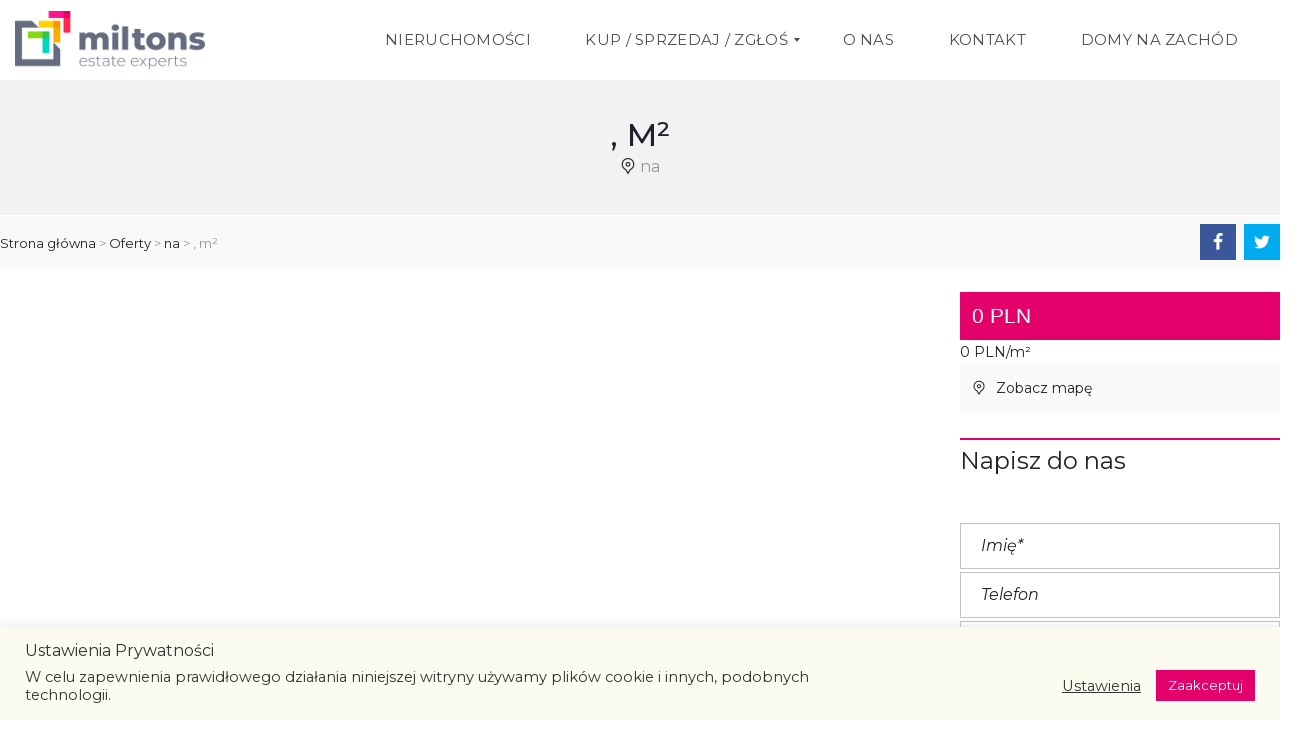

--- FILE ---
content_type: text/html; charset=UTF-8
request_url: https://miltons.pl/nieruchomosci/Dzialka-na-sprzedaz/?Goszczyce-Poswietne-Baboszewo-20300m2&id=MLT_203806
body_size: 25379
content:
<!DOCTYPE html>
<html lang="pl-PL" prefix="og: http://ogp.me/ns#">
<head>
	<meta charset="UTF-8">
	<meta name="viewport" content="width=device-width, initial-scale=1">
	<link rel="profile" href="http://gmpg.org/xfn/11">
	<link rel="pingback" href="https://miltons.pl/xmlrpc.php">
	
		
	<meta property="og:image"           content="https://static.mls.org.pl/images/offers///_max.jpg" />
	<meta property="og:url"             content="https://miltons.pl/nieruchomosci/Dzialka-na-sprzedaz/?Goszczyce-Poswietne-Baboszewo-20300m2&id=MLT_203806" />
	<meta property="og:title"           content=" na " />
	<meta property="og:description" 	content=", , m²" />
	
	<title>Działka na sprzedaż &#8211; Agencja Nieruchomości</title>
<meta name='robots' content='max-image-preview:large' />

<!-- Google Tag Manager for WordPress by gtm4wp.com -->
<script data-cfasync="false" data-pagespeed-no-defer>
	var gtm4wp_datalayer_name = "dataLayer";
	var dataLayer = dataLayer || [];
</script>
<!-- End Google Tag Manager for WordPress by gtm4wp.com --><meta property="og:locale" content="pl_PL" />
<meta property="og:type" content="article" />
<meta property="og:title" content="Działka na sprzedaż" />
<meta property="og:url" content="https://miltons.pl/nieruchomosci/dzialka-na-sprzedaz/" />
<meta property="og:site_name" content="Agencja Nieruchomości" />
<link rel='dns-prefetch' href='//www.google.com' />
<link rel='dns-prefetch' href='//fonts.googleapis.com' />
<link rel='preconnect' href='https://fonts.gstatic.com' crossorigin />
<link rel="alternate" type="application/rss+xml" title="Agencja Nieruchomości &raquo; Kanał z wpisami" href="https://miltons.pl/feed/" />
<link rel="alternate" type="application/rss+xml" title="Agencja Nieruchomości &raquo; Kanał z komentarzami" href="https://miltons.pl/comments/feed/" />
<script type="text/javascript">
/* <![CDATA[ */
window._wpemojiSettings = {"baseUrl":"https:\/\/s.w.org\/images\/core\/emoji\/15.0.3\/72x72\/","ext":".png","svgUrl":"https:\/\/s.w.org\/images\/core\/emoji\/15.0.3\/svg\/","svgExt":".svg","source":{"concatemoji":"https:\/\/miltons.pl\/wp-includes\/js\/wp-emoji-release.min.js?ver=6.6.4"}};
/*! This file is auto-generated */
!function(i,n){var o,s,e;function c(e){try{var t={supportTests:e,timestamp:(new Date).valueOf()};sessionStorage.setItem(o,JSON.stringify(t))}catch(e){}}function p(e,t,n){e.clearRect(0,0,e.canvas.width,e.canvas.height),e.fillText(t,0,0);var t=new Uint32Array(e.getImageData(0,0,e.canvas.width,e.canvas.height).data),r=(e.clearRect(0,0,e.canvas.width,e.canvas.height),e.fillText(n,0,0),new Uint32Array(e.getImageData(0,0,e.canvas.width,e.canvas.height).data));return t.every(function(e,t){return e===r[t]})}function u(e,t,n){switch(t){case"flag":return n(e,"\ud83c\udff3\ufe0f\u200d\u26a7\ufe0f","\ud83c\udff3\ufe0f\u200b\u26a7\ufe0f")?!1:!n(e,"\ud83c\uddfa\ud83c\uddf3","\ud83c\uddfa\u200b\ud83c\uddf3")&&!n(e,"\ud83c\udff4\udb40\udc67\udb40\udc62\udb40\udc65\udb40\udc6e\udb40\udc67\udb40\udc7f","\ud83c\udff4\u200b\udb40\udc67\u200b\udb40\udc62\u200b\udb40\udc65\u200b\udb40\udc6e\u200b\udb40\udc67\u200b\udb40\udc7f");case"emoji":return!n(e,"\ud83d\udc26\u200d\u2b1b","\ud83d\udc26\u200b\u2b1b")}return!1}function f(e,t,n){var r="undefined"!=typeof WorkerGlobalScope&&self instanceof WorkerGlobalScope?new OffscreenCanvas(300,150):i.createElement("canvas"),a=r.getContext("2d",{willReadFrequently:!0}),o=(a.textBaseline="top",a.font="600 32px Arial",{});return e.forEach(function(e){o[e]=t(a,e,n)}),o}function t(e){var t=i.createElement("script");t.src=e,t.defer=!0,i.head.appendChild(t)}"undefined"!=typeof Promise&&(o="wpEmojiSettingsSupports",s=["flag","emoji"],n.supports={everything:!0,everythingExceptFlag:!0},e=new Promise(function(e){i.addEventListener("DOMContentLoaded",e,{once:!0})}),new Promise(function(t){var n=function(){try{var e=JSON.parse(sessionStorage.getItem(o));if("object"==typeof e&&"number"==typeof e.timestamp&&(new Date).valueOf()<e.timestamp+604800&&"object"==typeof e.supportTests)return e.supportTests}catch(e){}return null}();if(!n){if("undefined"!=typeof Worker&&"undefined"!=typeof OffscreenCanvas&&"undefined"!=typeof URL&&URL.createObjectURL&&"undefined"!=typeof Blob)try{var e="postMessage("+f.toString()+"("+[JSON.stringify(s),u.toString(),p.toString()].join(",")+"));",r=new Blob([e],{type:"text/javascript"}),a=new Worker(URL.createObjectURL(r),{name:"wpTestEmojiSupports"});return void(a.onmessage=function(e){c(n=e.data),a.terminate(),t(n)})}catch(e){}c(n=f(s,u,p))}t(n)}).then(function(e){for(var t in e)n.supports[t]=e[t],n.supports.everything=n.supports.everything&&n.supports[t],"flag"!==t&&(n.supports.everythingExceptFlag=n.supports.everythingExceptFlag&&n.supports[t]);n.supports.everythingExceptFlag=n.supports.everythingExceptFlag&&!n.supports.flag,n.DOMReady=!1,n.readyCallback=function(){n.DOMReady=!0}}).then(function(){return e}).then(function(){var e;n.supports.everything||(n.readyCallback(),(e=n.source||{}).concatemoji?t(e.concatemoji):e.wpemoji&&e.twemoji&&(t(e.twemoji),t(e.wpemoji)))}))}((window,document),window._wpemojiSettings);
/* ]]> */
</script>
<style id='wp-emoji-styles-inline-css' type='text/css'>

	img.wp-smiley, img.emoji {
		display: inline !important;
		border: none !important;
		box-shadow: none !important;
		height: 1em !important;
		width: 1em !important;
		margin: 0 0.07em !important;
		vertical-align: -0.1em !important;
		background: none !important;
		padding: 0 !important;
	}
</style>
<link rel='stylesheet' id='wp-block-library-css' href='https://miltons.pl/wp-includes/css/dist/block-library/style.min.css?ver=6.6.4' type='text/css' media='all' />
<style id='wp-block-library-theme-inline-css' type='text/css'>
.wp-block-audio :where(figcaption){color:#555;font-size:13px;text-align:center}.is-dark-theme .wp-block-audio :where(figcaption){color:#ffffffa6}.wp-block-audio{margin:0 0 1em}.wp-block-code{border:1px solid #ccc;border-radius:4px;font-family:Menlo,Consolas,monaco,monospace;padding:.8em 1em}.wp-block-embed :where(figcaption){color:#555;font-size:13px;text-align:center}.is-dark-theme .wp-block-embed :where(figcaption){color:#ffffffa6}.wp-block-embed{margin:0 0 1em}.blocks-gallery-caption{color:#555;font-size:13px;text-align:center}.is-dark-theme .blocks-gallery-caption{color:#ffffffa6}:root :where(.wp-block-image figcaption){color:#555;font-size:13px;text-align:center}.is-dark-theme :root :where(.wp-block-image figcaption){color:#ffffffa6}.wp-block-image{margin:0 0 1em}.wp-block-pullquote{border-bottom:4px solid;border-top:4px solid;color:currentColor;margin-bottom:1.75em}.wp-block-pullquote cite,.wp-block-pullquote footer,.wp-block-pullquote__citation{color:currentColor;font-size:.8125em;font-style:normal;text-transform:uppercase}.wp-block-quote{border-left:.25em solid;margin:0 0 1.75em;padding-left:1em}.wp-block-quote cite,.wp-block-quote footer{color:currentColor;font-size:.8125em;font-style:normal;position:relative}.wp-block-quote.has-text-align-right{border-left:none;border-right:.25em solid;padding-left:0;padding-right:1em}.wp-block-quote.has-text-align-center{border:none;padding-left:0}.wp-block-quote.is-large,.wp-block-quote.is-style-large,.wp-block-quote.is-style-plain{border:none}.wp-block-search .wp-block-search__label{font-weight:700}.wp-block-search__button{border:1px solid #ccc;padding:.375em .625em}:where(.wp-block-group.has-background){padding:1.25em 2.375em}.wp-block-separator.has-css-opacity{opacity:.4}.wp-block-separator{border:none;border-bottom:2px solid;margin-left:auto;margin-right:auto}.wp-block-separator.has-alpha-channel-opacity{opacity:1}.wp-block-separator:not(.is-style-wide):not(.is-style-dots){width:100px}.wp-block-separator.has-background:not(.is-style-dots){border-bottom:none;height:1px}.wp-block-separator.has-background:not(.is-style-wide):not(.is-style-dots){height:2px}.wp-block-table{margin:0 0 1em}.wp-block-table td,.wp-block-table th{word-break:normal}.wp-block-table :where(figcaption){color:#555;font-size:13px;text-align:center}.is-dark-theme .wp-block-table :where(figcaption){color:#ffffffa6}.wp-block-video :where(figcaption){color:#555;font-size:13px;text-align:center}.is-dark-theme .wp-block-video :where(figcaption){color:#ffffffa6}.wp-block-video{margin:0 0 1em}:root :where(.wp-block-template-part.has-background){margin-bottom:0;margin-top:0;padding:1.25em 2.375em}
</style>
<style id='classic-theme-styles-inline-css' type='text/css'>
/*! This file is auto-generated */
.wp-block-button__link{color:#fff;background-color:#32373c;border-radius:9999px;box-shadow:none;text-decoration:none;padding:calc(.667em + 2px) calc(1.333em + 2px);font-size:1.125em}.wp-block-file__button{background:#32373c;color:#fff;text-decoration:none}
</style>
<style id='global-styles-inline-css' type='text/css'>
:root{--wp--preset--aspect-ratio--square: 1;--wp--preset--aspect-ratio--4-3: 4/3;--wp--preset--aspect-ratio--3-4: 3/4;--wp--preset--aspect-ratio--3-2: 3/2;--wp--preset--aspect-ratio--2-3: 2/3;--wp--preset--aspect-ratio--16-9: 16/9;--wp--preset--aspect-ratio--9-16: 9/16;--wp--preset--color--black: #000000;--wp--preset--color--cyan-bluish-gray: #abb8c3;--wp--preset--color--white: #ffffff;--wp--preset--color--pale-pink: #f78da7;--wp--preset--color--vivid-red: #cf2e2e;--wp--preset--color--luminous-vivid-orange: #ff6900;--wp--preset--color--luminous-vivid-amber: #fcb900;--wp--preset--color--light-green-cyan: #7bdcb5;--wp--preset--color--vivid-green-cyan: #00d084;--wp--preset--color--pale-cyan-blue: #8ed1fc;--wp--preset--color--vivid-cyan-blue: #0693e3;--wp--preset--color--vivid-purple: #9b51e0;--wp--preset--gradient--vivid-cyan-blue-to-vivid-purple: linear-gradient(135deg,rgba(6,147,227,1) 0%,rgb(155,81,224) 100%);--wp--preset--gradient--light-green-cyan-to-vivid-green-cyan: linear-gradient(135deg,rgb(122,220,180) 0%,rgb(0,208,130) 100%);--wp--preset--gradient--luminous-vivid-amber-to-luminous-vivid-orange: linear-gradient(135deg,rgba(252,185,0,1) 0%,rgba(255,105,0,1) 100%);--wp--preset--gradient--luminous-vivid-orange-to-vivid-red: linear-gradient(135deg,rgba(255,105,0,1) 0%,rgb(207,46,46) 100%);--wp--preset--gradient--very-light-gray-to-cyan-bluish-gray: linear-gradient(135deg,rgb(238,238,238) 0%,rgb(169,184,195) 100%);--wp--preset--gradient--cool-to-warm-spectrum: linear-gradient(135deg,rgb(74,234,220) 0%,rgb(151,120,209) 20%,rgb(207,42,186) 40%,rgb(238,44,130) 60%,rgb(251,105,98) 80%,rgb(254,248,76) 100%);--wp--preset--gradient--blush-light-purple: linear-gradient(135deg,rgb(255,206,236) 0%,rgb(152,150,240) 100%);--wp--preset--gradient--blush-bordeaux: linear-gradient(135deg,rgb(254,205,165) 0%,rgb(254,45,45) 50%,rgb(107,0,62) 100%);--wp--preset--gradient--luminous-dusk: linear-gradient(135deg,rgb(255,203,112) 0%,rgb(199,81,192) 50%,rgb(65,88,208) 100%);--wp--preset--gradient--pale-ocean: linear-gradient(135deg,rgb(255,245,203) 0%,rgb(182,227,212) 50%,rgb(51,167,181) 100%);--wp--preset--gradient--electric-grass: linear-gradient(135deg,rgb(202,248,128) 0%,rgb(113,206,126) 100%);--wp--preset--gradient--midnight: linear-gradient(135deg,rgb(2,3,129) 0%,rgb(40,116,252) 100%);--wp--preset--font-size--small: 13px;--wp--preset--font-size--medium: 20px;--wp--preset--font-size--large: 36px;--wp--preset--font-size--x-large: 42px;--wp--preset--spacing--20: 0.44rem;--wp--preset--spacing--30: 0.67rem;--wp--preset--spacing--40: 1rem;--wp--preset--spacing--50: 1.5rem;--wp--preset--spacing--60: 2.25rem;--wp--preset--spacing--70: 3.38rem;--wp--preset--spacing--80: 5.06rem;--wp--preset--shadow--natural: 6px 6px 9px rgba(0, 0, 0, 0.2);--wp--preset--shadow--deep: 12px 12px 50px rgba(0, 0, 0, 0.4);--wp--preset--shadow--sharp: 6px 6px 0px rgba(0, 0, 0, 0.2);--wp--preset--shadow--outlined: 6px 6px 0px -3px rgba(255, 255, 255, 1), 6px 6px rgba(0, 0, 0, 1);--wp--preset--shadow--crisp: 6px 6px 0px rgba(0, 0, 0, 1);}:where(.is-layout-flex){gap: 0.5em;}:where(.is-layout-grid){gap: 0.5em;}body .is-layout-flex{display: flex;}.is-layout-flex{flex-wrap: wrap;align-items: center;}.is-layout-flex > :is(*, div){margin: 0;}body .is-layout-grid{display: grid;}.is-layout-grid > :is(*, div){margin: 0;}:where(.wp-block-columns.is-layout-flex){gap: 2em;}:where(.wp-block-columns.is-layout-grid){gap: 2em;}:where(.wp-block-post-template.is-layout-flex){gap: 1.25em;}:where(.wp-block-post-template.is-layout-grid){gap: 1.25em;}.has-black-color{color: var(--wp--preset--color--black) !important;}.has-cyan-bluish-gray-color{color: var(--wp--preset--color--cyan-bluish-gray) !important;}.has-white-color{color: var(--wp--preset--color--white) !important;}.has-pale-pink-color{color: var(--wp--preset--color--pale-pink) !important;}.has-vivid-red-color{color: var(--wp--preset--color--vivid-red) !important;}.has-luminous-vivid-orange-color{color: var(--wp--preset--color--luminous-vivid-orange) !important;}.has-luminous-vivid-amber-color{color: var(--wp--preset--color--luminous-vivid-amber) !important;}.has-light-green-cyan-color{color: var(--wp--preset--color--light-green-cyan) !important;}.has-vivid-green-cyan-color{color: var(--wp--preset--color--vivid-green-cyan) !important;}.has-pale-cyan-blue-color{color: var(--wp--preset--color--pale-cyan-blue) !important;}.has-vivid-cyan-blue-color{color: var(--wp--preset--color--vivid-cyan-blue) !important;}.has-vivid-purple-color{color: var(--wp--preset--color--vivid-purple) !important;}.has-black-background-color{background-color: var(--wp--preset--color--black) !important;}.has-cyan-bluish-gray-background-color{background-color: var(--wp--preset--color--cyan-bluish-gray) !important;}.has-white-background-color{background-color: var(--wp--preset--color--white) !important;}.has-pale-pink-background-color{background-color: var(--wp--preset--color--pale-pink) !important;}.has-vivid-red-background-color{background-color: var(--wp--preset--color--vivid-red) !important;}.has-luminous-vivid-orange-background-color{background-color: var(--wp--preset--color--luminous-vivid-orange) !important;}.has-luminous-vivid-amber-background-color{background-color: var(--wp--preset--color--luminous-vivid-amber) !important;}.has-light-green-cyan-background-color{background-color: var(--wp--preset--color--light-green-cyan) !important;}.has-vivid-green-cyan-background-color{background-color: var(--wp--preset--color--vivid-green-cyan) !important;}.has-pale-cyan-blue-background-color{background-color: var(--wp--preset--color--pale-cyan-blue) !important;}.has-vivid-cyan-blue-background-color{background-color: var(--wp--preset--color--vivid-cyan-blue) !important;}.has-vivid-purple-background-color{background-color: var(--wp--preset--color--vivid-purple) !important;}.has-black-border-color{border-color: var(--wp--preset--color--black) !important;}.has-cyan-bluish-gray-border-color{border-color: var(--wp--preset--color--cyan-bluish-gray) !important;}.has-white-border-color{border-color: var(--wp--preset--color--white) !important;}.has-pale-pink-border-color{border-color: var(--wp--preset--color--pale-pink) !important;}.has-vivid-red-border-color{border-color: var(--wp--preset--color--vivid-red) !important;}.has-luminous-vivid-orange-border-color{border-color: var(--wp--preset--color--luminous-vivid-orange) !important;}.has-luminous-vivid-amber-border-color{border-color: var(--wp--preset--color--luminous-vivid-amber) !important;}.has-light-green-cyan-border-color{border-color: var(--wp--preset--color--light-green-cyan) !important;}.has-vivid-green-cyan-border-color{border-color: var(--wp--preset--color--vivid-green-cyan) !important;}.has-pale-cyan-blue-border-color{border-color: var(--wp--preset--color--pale-cyan-blue) !important;}.has-vivid-cyan-blue-border-color{border-color: var(--wp--preset--color--vivid-cyan-blue) !important;}.has-vivid-purple-border-color{border-color: var(--wp--preset--color--vivid-purple) !important;}.has-vivid-cyan-blue-to-vivid-purple-gradient-background{background: var(--wp--preset--gradient--vivid-cyan-blue-to-vivid-purple) !important;}.has-light-green-cyan-to-vivid-green-cyan-gradient-background{background: var(--wp--preset--gradient--light-green-cyan-to-vivid-green-cyan) !important;}.has-luminous-vivid-amber-to-luminous-vivid-orange-gradient-background{background: var(--wp--preset--gradient--luminous-vivid-amber-to-luminous-vivid-orange) !important;}.has-luminous-vivid-orange-to-vivid-red-gradient-background{background: var(--wp--preset--gradient--luminous-vivid-orange-to-vivid-red) !important;}.has-very-light-gray-to-cyan-bluish-gray-gradient-background{background: var(--wp--preset--gradient--very-light-gray-to-cyan-bluish-gray) !important;}.has-cool-to-warm-spectrum-gradient-background{background: var(--wp--preset--gradient--cool-to-warm-spectrum) !important;}.has-blush-light-purple-gradient-background{background: var(--wp--preset--gradient--blush-light-purple) !important;}.has-blush-bordeaux-gradient-background{background: var(--wp--preset--gradient--blush-bordeaux) !important;}.has-luminous-dusk-gradient-background{background: var(--wp--preset--gradient--luminous-dusk) !important;}.has-pale-ocean-gradient-background{background: var(--wp--preset--gradient--pale-ocean) !important;}.has-electric-grass-gradient-background{background: var(--wp--preset--gradient--electric-grass) !important;}.has-midnight-gradient-background{background: var(--wp--preset--gradient--midnight) !important;}.has-small-font-size{font-size: var(--wp--preset--font-size--small) !important;}.has-medium-font-size{font-size: var(--wp--preset--font-size--medium) !important;}.has-large-font-size{font-size: var(--wp--preset--font-size--large) !important;}.has-x-large-font-size{font-size: var(--wp--preset--font-size--x-large) !important;}
:where(.wp-block-post-template.is-layout-flex){gap: 1.25em;}:where(.wp-block-post-template.is-layout-grid){gap: 1.25em;}
:where(.wp-block-columns.is-layout-flex){gap: 2em;}:where(.wp-block-columns.is-layout-grid){gap: 2em;}
:root :where(.wp-block-pullquote){font-size: 1.5em;line-height: 1.6;}
</style>
<link rel='stylesheet' id='contact-form-7-css' href='https://miltons.pl/wp-content/plugins/contact-form-7/includes/css/styles.css?ver=5.5.3' type='text/css' media='all' />
<link rel='stylesheet' id='cookie-law-info-css' href='https://miltons.pl/wp-content/plugins/cookie-law-info/public/css/cookie-law-info-public.css?ver=2.1.1' type='text/css' media='all' />
<link rel='stylesheet' id='cookie-law-info-gdpr-css' href='https://miltons.pl/wp-content/plugins/cookie-law-info/public/css/cookie-law-info-gdpr.css?ver=2.1.1' type='text/css' media='all' />
<link rel='stylesheet' id='extendify-sdk-utility-classes-css' href='https://miltons.pl/wp-content/plugins/redux-framework/redux-core/extendify-sdk/public/build/extendify-utilities.css?ver=13.4' type='text/css' media='all' />
<link rel='stylesheet' id='rs-plugin-settings-css' href='https://miltons.pl/wp-content/plugins/revslider/public/assets/css/rs6.css?ver=6.4.11' type='text/css' media='all' />
<style id='rs-plugin-settings-inline-css' type='text/css'>
#rs-demo-id {}
</style>
<link rel='stylesheet' id='myhome-style-css' href='https://miltons.pl/wp-content/themes/myhome/style.min.css?ver=3.1.56' type='text/css' media='all' />
<style id='myhome-style-inline-css' type='text/css'>
            @media (min-width:1023px) {
            #mega_main_menu li.default_dropdown>.mega_dropdown {
            width:225px !important;
            }
            }
			                :root { --primary: #e3006b; }
                .mh-active-input-primary input[type=text]:focus,
                .mh-active-input-primary input[type=text]:active,
                .mh-active-input-primary input[type=search]:focus,
                .mh-active-input-primary input[type=search]:active,
                .mh-active-input-primary input[type=email]:focus,
                .mh-active-input-primary input[type=email]:active,
                .mh-active-input-primary input[type=password]:focus,
                .mh-active-input-primary input[type=password]:active,
                .mh-active-input-primary textarea:focus,
                .mh-active-input-primary textarea:active,
                .mh-active-input-primary .mh-active-input input,
                .mh-active-input-primary .mh-active-input input,
                .myhome-body.mh-active-input-primary .mh-active-input .bootstrap-select.btn-group > .btn {
                background: rgba(227,0,107,0.05)!important;
                }

                html body .primary {
                background: rgba(227,0,107)!important;
                }


                html body .mh-fixed-menu--active #mega_main_menu.mh-primary #mh-submit-button a,
                html body .mh-fixed-menu--active #mega_main_menu.mh-primary #mh-submit-button a i {
                color:  rgba(227,0,107)!important;
                }

                .mh-app-wrapper .stepper__header .stepper__step--complete + .divider {
                background: rgba(227,0,107)!important;
                }

                html body .primary--text {
                color: rgba(227,0,107)!important;
                }

                html body .primary--text textarea,
                html body .primary--text input {
                caret-color: rgba(227,0,107)!important;
                }
				                    @media (min-width:1023px) {
                    html body #mega_main_menu.mh-primary .nav_logo img {
                    height: 58px!important;
                    }
                    }
				
            /* Menu */
			
			
            @media (min-width:1023px) {
            .mh-sticky-menu-placeholder--active {
            min-height: 80px;
            }
            }

			

			
			

			
			

			
			
			
			
            /* General */

			
			
			
			
			
			
			
			
			
			
			
			
			
			
			
			
			
			
			

            /* Top Bar */
			
			
			
			
			
			
			
			
			
            /* Footer */
			
			
			
			
			
			
			
			
			
			
			
			
			
			
			
			
            /* Top Title */
			
			
			
            /* Breadcrumbs */
			
			
			
			
			
			
            /* Single Property Page */
			
			
			
			
			
			
			
			
			
			
			
			
			
			
            /* Property card */
			
			
			
			
			
			
			
			
			
			
			
			
            /* Search Form */
			
			
			
			
			
			
			
			
			
			
			
			
			
			
			
			
			
			
			
			
            /* Agent Carousel / List */
			
			
			
			
			
			

			
            /* Blog */

			
			
			
			
			
			
			
			
			
			
			
			
			
			
			
			
			
			
			
			
			
			
			

            /* Sidebar */
			
			
			
			

			

			
			
			
			
			
			
            /* Post Card */
			
			
			
			
			
			
			
            /* Map */
			
			
			
			
			
			
			
			
			
			
			
            /* Compare Bar */
			
			
			
			
			
			
			
			
			
			
            /* User panel */

			
			
			
			
			
			
			
			
			
			
			
						
			
			
			                @media (min-width: 1023px) {
                .logo_link {
                margin-right: 48px!important;
                }
                }
			
			
			
</style>
<link rel='stylesheet' id='child-style-css' href='https://miltons.pl/wp-content/themes/myhome-child/style.css?ver=3.1.56' type='text/css' media='all' />
<link rel='stylesheet' id='myhome-font-awesome-css' href='https://miltons.pl/wp-content/themes/myhome/assets/css/font-awesome.min.css?ver=3.1.56' type='text/css' media='all' />
<link rel='stylesheet' id='easy-social-share-buttons-css' href='https://miltons.pl/wp-content/plugins/easy-social-share-buttons3/assets/css/easy-social-share-buttons.min.css?ver=7.9' type='text/css' media='all' />
<link rel='stylesheet' id='mmm_mega_main_menu-css' href='https://miltons.pl/wp-content/plugins/mega_main_menu/src/css/cache.skin.css?ver=1764335884' type='text/css' media='all' />
<link rel='stylesheet' id='bsf-Defaults-css' href='https://miltons.pl/wp-content/uploads/smile_fonts/Defaults/Defaults.css?ver=3.19.9' type='text/css' media='all' />
<link rel="preload" as="style" href="https://fonts.googleapis.com/css?family=Montserrat:400,400italic,700,500&#038;subset=latin&#038;display=block&#038;ver=1764335884" /><link rel="stylesheet" href="https://fonts.googleapis.com/css?family=Montserrat:400,400italic,700,500&#038;subset=latin&#038;display=block&#038;ver=1764335884" media="print" onload="this.media='all'"><noscript><link rel="stylesheet" href="https://fonts.googleapis.com/css?family=Montserrat:400,400italic,700,500&#038;subset=latin&#038;display=block&#038;ver=1764335884" /></noscript><script type="text/javascript" src="https://miltons.pl/wp-includes/js/jquery/jquery.min.js?ver=3.7.1" id="jquery-core-js"></script>
<script type="text/javascript" src="https://miltons.pl/wp-includes/js/jquery/jquery-migrate.min.js?ver=3.4.1" id="jquery-migrate-js"></script>
<script type="text/javascript" id="cookie-law-info-js-extra">
/* <![CDATA[ */
var Cli_Data = {"nn_cookie_ids":[],"cookielist":[],"non_necessary_cookies":[],"ccpaEnabled":"","ccpaRegionBased":"","ccpaBarEnabled":"","strictlyEnabled":["necessary","obligatoire"],"ccpaType":"gdpr","js_blocking":"1","custom_integration":"","triggerDomRefresh":"","secure_cookies":""};
var cli_cookiebar_settings = {"animate_speed_hide":"500","animate_speed_show":"500","background":"#fbfcef","border":"#b1a6a6c2","border_on":"","button_1_button_colour":"#e3006b","button_1_button_hover":"#b60056","button_1_link_colour":"#fff","button_1_as_button":"1","button_1_new_win":"","button_2_button_colour":"#333","button_2_button_hover":"#292929","button_2_link_colour":"#444","button_2_as_button":"","button_2_hidebar":"1","button_3_button_colour":"#3566bb","button_3_button_hover":"#2a5296","button_3_link_colour":"#fff","button_3_as_button":"1","button_3_new_win":"","button_4_button_colour":"#000","button_4_button_hover":"#000000","button_4_link_colour":"#333333","button_4_as_button":"","button_7_button_colour":"#61a229","button_7_button_hover":"#4e8221","button_7_link_colour":"#fff","button_7_as_button":"1","button_7_new_win":"","font_family":"inherit","header_fix":"","notify_animate_hide":"","notify_animate_show":"","notify_div_id":"#cookie-law-info-bar","notify_position_horizontal":"right","notify_position_vertical":"bottom","scroll_close":"","scroll_close_reload":"","accept_close_reload":"","reject_close_reload":"","showagain_tab":"","showagain_background":"#fff","showagain_border":"#000","showagain_div_id":"#cookie-law-info-again","showagain_x_position":"100px","text":"#333333","show_once_yn":"","show_once":"10000","logging_on":"","as_popup":"","popup_overlay":"1","bar_heading_text":"Ustawienia Prywatno\u015bci","cookie_bar_as":"banner","popup_showagain_position":"bottom-right","widget_position":"left"};
var log_object = {"ajax_url":"https:\/\/miltons.pl\/wp-admin\/admin-ajax.php"};
/* ]]> */
</script>
<script type="text/javascript" src="https://miltons.pl/wp-content/plugins/cookie-law-info/public/js/cookie-law-info-public.js?ver=2.1.1" id="cookie-law-info-js"></script>
<script type="text/javascript" src="https://miltons.pl/wp-content/plugins/revslider/public/assets/js/rbtools.min.js?ver=6.4.8" id="tp-tools-js"></script>
<script type="text/javascript" src="https://miltons.pl/wp-content/plugins/revslider/public/assets/js/rs6.min.js?ver=6.4.11" id="revmin-js"></script>
<script type="text/javascript" src="//maps.googleapis.com/maps/api/js?key=AIzaSyAt-DdIXe006AxGrdYt2EA8j10z6HgD-00&amp;libraries=places" id="google-maps-api-js"></script>
<script type="text/javascript" src="https://miltons.pl/wp-content/themes/myhome/assets/js/myhome-map.min.js?ver=3.1.56" id="myhome-map-js"></script>
<link rel="https://api.w.org/" href="https://miltons.pl/wp-json/" /><link rel="alternate" title="JSON" type="application/json" href="https://miltons.pl/wp-json/wp/v2/pages/139" /><link rel="EditURI" type="application/rsd+xml" title="RSD" href="https://miltons.pl/xmlrpc.php?rsd" />
<meta name="generator" content="WordPress 6.6.4" />
<link rel="canonical" href="https://miltons.pl/nieruchomosci/dzialka-na-sprzedaz/" />
<link rel='shortlink' href='https://miltons.pl/?p=139' />
<link rel="alternate" title="oEmbed (JSON)" type="application/json+oembed" href="https://miltons.pl/wp-json/oembed/1.0/embed?url=https%3A%2F%2Fmiltons.pl%2Fnieruchomosci%2Fdzialka-na-sprzedaz%2F" />
<link rel="alternate" title="oEmbed (XML)" type="text/xml+oembed" href="https://miltons.pl/wp-json/oembed/1.0/embed?url=https%3A%2F%2Fmiltons.pl%2Fnieruchomosci%2Fdzialka-na-sprzedaz%2F&#038;format=xml" />
<meta name="framework" content="Redux 4.3.5" />
<!-- Google Tag Manager for WordPress by gtm4wp.com -->
<!-- GTM Container placement set to automatic -->
<script data-cfasync="false" data-pagespeed-no-defer type="text/javascript">
	var dataLayer_content = {"pageTitle":"Działka na sprzedaż |","pagePostType":"page","pagePostType2":"single-page","pagePostAuthorID":1,"pagePostAuthor":"mapoxi","pagePostDate":"21 marca 2018","pagePostDateYear":"2018","pagePostDateMonth":"03","pagePostDateDay":"21","pagePostDateDayName":"środa","pagePostDateHour":"00","pagePostDateMinute":"19","pagePostDateIso":"2018-03-21T00:19:14+01:00","pagePostDateUnix":1521591554,"pagePostTerms":[],"postCountOnPage":1,"postCountTotal":1,"postID":139,"postFormat":"standard"};
	dataLayer.push( dataLayer_content );
</script>
<script data-cfasync="false">
(function(w,d,s,l,i){w[l]=w[l]||[];w[l].push({'gtm.start':
new Date().getTime(),event:'gtm.js'});var f=d.getElementsByTagName(s)[0],
j=d.createElement(s),dl=l!='dataLayer'?'&l='+l:'';j.async=true;j.src=
'//www.googletagmanager.com/gtm.'+'js?id='+i+dl;f.parentNode.insertBefore(j,f);
})(window,document,'script','dataLayer','GTM-MS43CJM');
</script>
<!-- End Google Tag Manager -->
<!-- End Google Tag Manager for WordPress by gtm4wp.com -->
<script type="text/javascript">var essb_settings = {"ajax_url":"https:\/\/miltons.pl\/wp-admin\/admin-ajax.php","essb3_nonce":"9099f8df64","essb3_plugin_url":"https:\/\/miltons.pl\/wp-content\/plugins\/easy-social-share-buttons3","essb3_stats":true,"essb3_ga":true,"essb3_ga_mode":"layers","blog_url":"https:\/\/miltons.pl\/","post_id":"139"};</script><meta name="generator" content="Powered by WPBakery Page Builder - drag and drop page builder for WordPress."/>
<meta name="generator" content="Powered by Slider Revolution 6.4.11 - responsive, Mobile-Friendly Slider Plugin for WordPress with comfortable drag and drop interface." />
<link rel="icon" href="https://miltons.pl/wp-content/uploads/2020/06/FaviconMiltons2.png" sizes="32x32" />
<link rel="icon" href="https://miltons.pl/wp-content/uploads/2020/06/FaviconMiltons2.png" sizes="192x192" />
<link rel="apple-touch-icon" href="https://miltons.pl/wp-content/uploads/2020/06/FaviconMiltons2.png" />
<meta name="msapplication-TileImage" content="https://miltons.pl/wp-content/uploads/2020/06/FaviconMiltons2.png" />
<script type="text/javascript">function setREVStartSize(e){
			//window.requestAnimationFrame(function() {				 
				window.RSIW = window.RSIW===undefined ? window.innerWidth : window.RSIW;	
				window.RSIH = window.RSIH===undefined ? window.innerHeight : window.RSIH;	
				try {								
					var pw = document.getElementById(e.c).parentNode.offsetWidth,
						newh;
					pw = pw===0 || isNaN(pw) ? window.RSIW : pw;
					e.tabw = e.tabw===undefined ? 0 : parseInt(e.tabw);
					e.thumbw = e.thumbw===undefined ? 0 : parseInt(e.thumbw);
					e.tabh = e.tabh===undefined ? 0 : parseInt(e.tabh);
					e.thumbh = e.thumbh===undefined ? 0 : parseInt(e.thumbh);
					e.tabhide = e.tabhide===undefined ? 0 : parseInt(e.tabhide);
					e.thumbhide = e.thumbhide===undefined ? 0 : parseInt(e.thumbhide);
					e.mh = e.mh===undefined || e.mh=="" || e.mh==="auto" ? 0 : parseInt(e.mh,0);		
					if(e.layout==="fullscreen" || e.l==="fullscreen") 						
						newh = Math.max(e.mh,window.RSIH);					
					else{					
						e.gw = Array.isArray(e.gw) ? e.gw : [e.gw];
						for (var i in e.rl) if (e.gw[i]===undefined || e.gw[i]===0) e.gw[i] = e.gw[i-1];					
						e.gh = e.el===undefined || e.el==="" || (Array.isArray(e.el) && e.el.length==0)? e.gh : e.el;
						e.gh = Array.isArray(e.gh) ? e.gh : [e.gh];
						for (var i in e.rl) if (e.gh[i]===undefined || e.gh[i]===0) e.gh[i] = e.gh[i-1];
											
						var nl = new Array(e.rl.length),
							ix = 0,						
							sl;					
						e.tabw = e.tabhide>=pw ? 0 : e.tabw;
						e.thumbw = e.thumbhide>=pw ? 0 : e.thumbw;
						e.tabh = e.tabhide>=pw ? 0 : e.tabh;
						e.thumbh = e.thumbhide>=pw ? 0 : e.thumbh;					
						for (var i in e.rl) nl[i] = e.rl[i]<window.RSIW ? 0 : e.rl[i];
						sl = nl[0];									
						for (var i in nl) if (sl>nl[i] && nl[i]>0) { sl = nl[i]; ix=i;}															
						var m = pw>(e.gw[ix]+e.tabw+e.thumbw) ? 1 : (pw-(e.tabw+e.thumbw)) / (e.gw[ix]);					
						newh =  (e.gh[ix] * m) + (e.tabh + e.thumbh);
					}				
					if(window.rs_init_css===undefined) window.rs_init_css = document.head.appendChild(document.createElement("style"));					
					document.getElementById(e.c).height = newh+"px";
					window.rs_init_css.innerHTML += "#"+e.c+"_wrapper { height: "+newh+"px }";				
				} catch(e){
					console.log("Failure at Presize of Slider:" + e)
				}					   
			//});
		  };</script>
		<style type="text/css" id="wp-custom-css">
			.mh-filters__button {
	font-size: 10px;
}

.mh-filters__button:hover {
	color:#FA0000 !important;
}

.mh-slider__extra-content {
	margin-top: 15px;
}

.mh-filters__right {
	    margin: -50px 15px 0px 0px;
}
@media only screen and (max-width: 768px) {
    .mh-filters__right {
        display: none;
    }
}


.a {
  width: 500px;
  height: 300px;
  margin: 20px auto;
  padding: 50px;
}

.a-slide {
  text-align: center;
  font-size: 18px;
  background: #fff;
  /* Center slide text vertically */
  display: -webkit-box;
  display: -ms-flexbox;
  display: -webkit-flex;
  display: flex;
  -webkit-box-pack: center;
  -ms-flex-pack: center;
  -webkit-justify-content: center;
  justify-content: center;
  -webkit-box-align: center;
  -ms-flex-align: center;
  -webkit-align-items: center;
  align-items: center;
}

.swiper-slide {
  background-size: cover;
  background-position: center;
}

.gallery-top {
  height: 80%;
  width: 100%;
}

.gallery-thumbs {
  height: 20%;
  box-sizing: border-box;
  padding: 10px 0;
}

.gallery-thumbs .swiper-slide {
  height: 100%;
  opacity: 0.4;
}

.gallery-thumbs .swiper-slide-active {
  opacity: 1;
}

.offers-search-form__autocompleter {
    width: -moz-calc(33.33% - 24px);
    width: -webkit-calc(33.33% - 24px);
    width: calc(33.33% - 24px);
    display: none;
    padding-left: 12px;
    margin: 0px 12px;
    margin-top: -12px;
    list-style: none;
    left: 0;
    line-height: 2rem;
    position: absolute;
    z-index: 50;
    background-color: white;
    -webkit-box-shadow: 0 2px 10px 0 rgba(0,0,0,0.1);
    -moz-box-shadow: 0 2px 10px 0 rgba(0,0,0,0.1);
    box-shadow: 0 2px 10px 0 rgba(0,0,0,0.1);
}

@media only screen and (max-width: 1024px) {
	.offers-search-form__autocompleter  {
	width: -moz-calc(33.33% - 16px);
    width: -webkit-calc(33.33% - 16px);
    width: calc(33.33% - 16px);
}
}

@media only screen and (max-width: 767px) {
	.offers-search-form__autocompleter  {
	width: -moz-calc(100% - 24px);
    width: -webkit-calc(100% - 24px);
    width: calc(100% - 24px);
}
}

.offers-search-form__autocompleter_main {
    width: -moz-calc(100% - 2px);
    width: -webkit-calc(100% - 2px);
    width: calc(100% - 2px);
    display: none;
    padding-left: 12px;
    margin: 0px 1px;
    list-style: none;
    left: 0;
    line-height: 2rem;
    position: absolute;
    z-index: 50;
    background-color: white;
    -webkit-box-shadow: 0 2px 10px 0 rgba(0,0,0,0.1);
    -moz-box-shadow: 0 2px 10px 0 rgba(0,0,0,0.1);
    box-shadow: 0 2px 10px 0 rgba(0,0,0,0.1);
}
.Zgoda {
	font-size: 12px;
    color: gray;
    text-align: justify;
}
.mh-search__element input {
	height: 51px;
}
#cechy {
	margin-top: 30px;
}
#cechy ul li {
	float: left;
	margin-right: 40px;
	margin-bottom: 30px;
}

@media only screen and (min-width: 779px) {
	.main-slider-text  {
		margin-top:80px;
}
	#opis {
		font-size: 14px;
		margin-top: 57px;
	}
	#agent {
		display: table; float: left; 		margin-right: 50px;
	}
}
@media only screen and (max-width: 778px) {
	.main-slider-text div  {
		font-size: 6vw;
	}
}

.mh-search__element select {
	cursor: pointer;
}

.menu-556 select {
	font-style: italic;
}

.wpcf7-form-control-wrap select:hover {
	border: 2px solid #FA0000 !important;
}

@media only screen and (max-width: 778px) {
	.widget_nav_menu, #text-4  {
		display: none;
	}
}

.close {
	  color: white;
    position: absolute;
    top: 40px;
    right: 25px;
    font-size: 35px;
    font-weight: bold;
	  z-index: 1;
}

.swiper-pagination-bullet-active {
	background: #fa0000;
}

.mmm_fullwidth_container {
	border: none !important;
}

.wpcf7-tel:focus{
	border: 2px solid #fa0000 !important;
	background: rgba(250,0,0,0.05)!important;
}

.mh-search__panel ul li label input {
	min-height: 0px !important;
}
#destination-email {
display: none;	
}

.mh-heading--bottom-separator {
	text-transform: none !important;
}
.acceptance-127 .wpcf7-list-item-label, .acceptance-222 .wpcf7-list-item-label {
	font-weight: 100 !important;
}
@media (min-width: 1023px){
html body #mega_main_menu.mh-primary .menu_inner, .page-template-page_oferta .mh-layout, .mh-search-horizontal {
    max-width: 1280px !important;
	}
}

@media (min-width: 768px) {
.mh-estate__list__element {
    width: 33% !important;
	}
	.page-template-page_oferta .mh-layout {
	padding: 0 !important;
	}
	.mdl-button.mdl-button--advanced {
		margin: 0px !important;
	}
}

.najnowsze-oferty h2:after {
	margin-left: 0px;
}

.gallery-top .swiper-slide,
.mh-gallery .swiper-slide,
.mh-carousel .swiper-slide,
.mh-property__gallery .swiper-slide {
  background-size: contain !important;
  background-repeat: no-repeat !important;
  background-position: center center !important;
  background-color: #fff;
}

.mh-gallery img,
.mh-carousel img {
  object-fit: contain !important;
  width: 100%;
  height: auto !important;
}

.gallery-top,
.mh-gallery,
.mh-carousel {
  max-height: 70vh;
}

.mh-estate__list { display: flex !important; flex-wrap: wrap !important; }
.mh-estate__list__element { display: block !important; width: 33% !important; }
.mh-estate__element, .mh-estate__wrapper { visibility: visible !important; opacity: 1 !important; }


/* globalny „bezpiecznik” – zmniejsza całe okienko */
.gm-style .mh-map__infobox,
.gm-style .mh-infobox,
.gm-style .myhome-infobox {
  transform: scale(0.85);
  transform-origin: center bottom;
}

/* precyzyjne zmniejszenia elementów wewnątrz */
.gm-style .mh-map__infobox { width: 260px !important; }          /* szerokość karty */
.gm-style .mh-map__infobox__image { height: 120px !important; }   /* wysokość zdjęcia */
.gm-style .mh-map__infobox__title { font-size: 14px !important; }
.gm-style .mh-map__infobox__price { font-size: 16px !important; padding: 8px 12px !important; }
.gm-style .mh-map__infobox .close { transform: scale(0.8); }      /* krzyżyk zamknięcia */

/* Cechy oferty - normalne wyświetlanie w jednym wierszu */
#cechy ul li {
    float: none !important;
    width: auto !important;
    margin-right: 0 !important;
    margin-bottom: 8px !important;
    display: list-item !important;
    white-space: normal !important;
}

/* Na wszelki wypadek wyłącz pionowe pisanie, gdyby coś je odziedziczyło */
#cechy, #cechy * {
    writing-mode: horizontal-tb !important;
}

/* usuń sztuczne łamania linii w cechach oferty */
#cechy br {
    display: none !important;
}

/* Reset poprzedniego height */
.mh-thumbnail__inner {
    height: auto !important;
}

/* Kafelek - sztywne proporcje 3-2 */
.mh-estate-vertical .mh-thumbnail {
    position: relative;
    padding-top: 66.66%; /* wysokość ~2/3 szerokości */
    overflow: hidden;
}

/* Obraz jako cover w środku kafelka */
.mh-estate-vertical .mh-thumbnail__inner {
    position: absolute;
    top: 0;
    left: 0;
    right: 0;
    bottom: 0;
    background-size: cover !important;
    background-position: center center !important;
    background-repeat: no-repeat !important;
}


		</style>
		<style id="myhome_redux-dynamic-css" title="dynamic-css" class="redux-options-output">
                              html body.myhome-body .mh-menu-primary-color-background .mh-header:not(.mh-header--transparent) #mega_main_menu.mh-primary > .menu_holder > .menu_inner > span.nav_logo,
                              html body.myhome-body .mh-menu-primary-color-background .mh-header:not(.mh-header--transparent) #mega_main_menu.mh-primary > .menu_holder > .mmm_fullwidth_container,
                              .myhome-body .mh-thumbnail__featured,
                              .myhome-body .calendar_wrap table tbody td a:hover,
                              .myhome-body .dropdown-menu > li.selected a,
                              .myhome-body .mdl-button.mdl-button--raised.mdl-button--primary,
                              .myhome-body .mdl-button.mdl-button--primary-ghost:hover,
                              .myhome-body .mdl-button.mdl-button--primary-ghost:active,
                              .myhome-body .mdl-button.mdl-button--primary-ghost:focus,
                              .myhome-body .mdl-button.mdl-button--compare-active,
                              .myhome-body .mdl-button.mdl-button--compare-active:hover,
                              .myhome-body .mdl-button.mdl-button--compare-active:active,
                              .myhome-body .mdl-button.mdl-button--compare-active:focus,
                              .myhome-body .mh-accordion .ui-accordion-header.ui-accordion-header-active,
                              .myhome-body .mh-caption__inner,
                              .myhome-body .mh-compare__price,
                              .myhome-body .mh-estate__slider__price,
                              .myhome-body .mh-estate__details__price,
                              .myhome-body .mh-heading--top-separator:after,
                              .myhome-body .mh-heading--bottom-separator:after,
                              .myhome-body .mh-loader,
                              .myhome-body .wpcf7-form .wpcf7-form-control.wpcf7-submit,
                              .myhome-body .mh-loader:before,
                              .myhome-body .mh-loader:after,
                              .myhome-body .mh-map-panel__element button:hover,
                              .myhome-body .mh-map-panel .mh-map-panel__element button.mh-button--active,
                              .myhome-body .mh-map-panel .mh-map-panel__element button.mh-button--active:hover,
                              .myhome-body .mh-map-panel .mh-map-panel__element button.mh-button--active:active,
                              .myhome-body .mh-map-panel .mh-map-panel__element button.mh-button--active:focus,
                              .myhome-body .mh-map-zoom__element button:hover,
                              .myhome-body .mh-map-infobox,
                              .myhome-body .mh-post-single__nav__prev:before,
                              .myhome-body .mh-post-single__nav__next:before,
                              .myhome-body .mh-slider__card-short__price,
                              .myhome-body .mh-slider__card-default__price,
                              .myhome-body #estate_slider_card .tparrows:hover:before,
                              .myhome-body #estate_slider_card_short .tparrows:hover:before,
                              .myhome-body #mh_rev_slider_single .tparrows:hover:before,
                              .myhome-body #mh_rev_gallery_single .tparrows:hover:before,
                              .myhome-body .mh-social-icon:hover,
                              .myhome-body .mh-top-header--primary,
                              .myhome-body .mh-top-header-big:not(.mh-top-header-big--primary) .mh-top-header-big__panel,
                              .myhome-body .mh-top-header-big.mh-top-header-big--primary,
                              .myhome-body .mh-browse-estate__row:first-child,
                              .myhome-body .mh-widget-title__text:before,
                              .myhome-body .owl-carousel .owl-dots .owl-dot.active span,
                              .myhome-body .tagcloud a:hover,
                              .myhome-body .tagcloud a:active,
                              .myhome-body .tagcloud a:focus,
                              .myhome-body .mh-menu ul li a:before,
                              .myhome-body .widget_pages ul li a:before,
                              .myhome-body .widget_meta ul li a:before,
                              .myhome-body .widget_recent_entries ul li a:before,
                              .myhome-body .widget_nav_menu ul li a:before,
                              .myhome-body .widget_categories ul li a:before,
                              .myhome-body .widget_archive ul li a:before,
                              .myhome-body .calendar_wrap table #today,
                              .myhome-body .mh-background-color-primary,
                              .myhome-body .mh-user-panel__menu ul li.mh-user-panel__menu__li--active button,
                              .myhome-body .mh-user-panel__menu ul li.mh-user-panel__menu__li--active a,
                              .myhome-body .mh-top-header--primary .mh-top-bar-user-panel__user-info,
                              .myhome-body .mh-top-header-big .mh-top-bar-user-panel__user-info,
                              .myhome-body .awesomplete mark,
                              .myhome-body .idx-omnibar-form.idx-omnibar-original-form button,
                              .myhome-body .idx-omnibar-form.idx-omnibar-original-form .awesomplete > ul > li mark,
                              .myhome-body #IDX-main #IDX-resultsRow .IDX-resultsDetailsLink a:hover,
                              .myhome-body #IDX-main #IDX-formSubmit,
                              .myhome-body #IDX-main #IDX-submitBtn,
                              .myhome-body #IDX-main #IDX-scheduleShowing,
                              .myhome-body #IDX-main #IDX-photoGalleryLink,
                              .myhome-body #IDX-main .IDX-detailsVirtualTourLink,   
                              .myhome-body #IDX-main #IDX-detailsVirtualTour,
                              .myhome-body .IDX-qsInput.IDX-qsButtonInput, 
                              .myhome-body #IDX-main.IDX-category-map #IDX-criteriaText, 
                              .myhome-body .mh-fixed-menu--active .mh-menu-primary-color-background .mega_main_menu,
                              .myhome-body.mh-active-input-primary .mh-search__panel > div:not(:first-child) .is-checked .mdl-radio__inner-circle,
                              .myhome-body #myhome-idx-wrapper #IDX-leadToolsBar,
                              .myhome-body #myhome-idx-wrapper #IDX-submitBtn,
                              .myhome-body #myhome-idx-wrapper #IDX-formSubmit,
                              .myhome-body #myhome-idx-wrapper #IDX-submitBtn:hover,
                              .myhome-body #myhome-idx-wrapper #IDX-formSubmit:hover,
                              .myhome-body #myhome-idx-wrapper__details-detailsDynamic-1008 .IDX-detailsVirtualTourLink,
                              .myhome-body #myhome-idx-wrapper .IDX-page-listing .IDX-detailsVirtualTourLink,
                              .myhome-body #myhome-idx-wrapper__details-detailsDynamic-1008 .IDX-detailsVirtualTourLink:hover,
                              .myhome-body #myhome-idx-wrapper .IDX-page-listing .IDX-detailsVirtualTourLink:hover,
                              .myhome-body #myhome-idx-wrapper__details-detailsDynamic-1008 #IDX-main.IDX-category-details #IDX-photoGalleryLink,
                              .myhome-body #myhome-idx-wrapper__details-detailsDynamic-1008 #IDX-main.IDX-category-details #IDX-scheduleShowing,
                              .myhome-body #myhome-idx-wrapper .IDX-page-listing #IDX-photoGalleryLink,
                              .myhome-body #myhome-idx-wrapper .IDX-page-listing #IDX-scheduleShowing,
                              .myhome-body #myhome-idx-wrapper__details-detailsDynamic-1008 #IDX-main.IDX-category-details #IDX-photoGalleryLink:hover,
                              .myhome-body #myhome-idx-wrapper__details-detailsDynamic-1008 #IDX-main.IDX-category-details #IDX-scheduleShowing:hover,
                              .myhome-body #myhome-idx-wrapper .IDX-page-listing #IDX-photoGalleryLink:hover,
                              .myhome-body #myhome-idx-wrapper .IDX-page-listing #IDX-scheduleShowing:hover,
                              .myhome-body .myhome-idx-wrapper__mortgage_calculator-mobileFirstMortgage-1002 .IDX-input-group-addon,
                              .myhome-body .myhome-idx-wrapper__map_search_page-mapsearch-1000 #IDX-criteriaText,
                              .myhome-body .myhome-idx-wrapper__map_search_page-mapsearch-1000 #IDX-criteriaWindow .ui-widget-content .ui-slider-range,
                              .myhome-body .myhome-idx-wrapper__map_search_page-mapsearch-1000 #IDX-criteriaWindow .ui-widget-content,
                              .myhome-body .idx-omnibar-form button,
                              .myhome-body .myhome-idx-wrapper__results-mobileFirstResults-1006 .IDX-resultsDetailsLink a:hover,
                              .myhome-body .IDX-type-roster #IDX-rosterFilterSubmit,
                              .myhome-body .IDX-type-roster #IDX-rosterFilterSubmit:hover,
                              .myhome-body .myhome-idx-wrapper__search_page-searchBase-1005 #IDX-loginSubmit,
                              .myhome-body #myhome-idx-wrapper .IDX-category-search #IDX-loginSubmit, 
                              .myhome-body .myhome-idx-wrapper__search_page-searchBase-1005 #IDX-loginSubmit:hover,
                              .myhome-body #myhome-idx-wrapper .IDX-category-search #IDX-loginSubmit:hover,
                              .myhome-body .myhome-idx-wrapper__my_account-myaccount-1000 input[type=submit],
                              .myhome-body .myhome-idx-wrapper__my_account-myaccount-1000 input[type=submit]:hover,
                              .myhome-body .myhome-idx-wrapper__user_signup-usersignup-1002 #IDX-submitBtn,
                              .myhome-body .myhome-idx-wrapper__user_signup-usersignup-1002 #IDX-submitBtn:hover,
                              .myhome-body .myhome-idx-wrapper__user_login-userlogin-1001 #IDX-loginSubmit,
                              .myhome-body .myhome-idx-wrapper__user_login-userlogin-1001 #IDX-loginSubmit:hover,
                              .myhome-body #IDX-widgetLeadLoginWrapper.IDX-widgetLeadLoginWrapper input[type=submit],
                              .myhome-body #IDX-widgetLeadLoginWrapper.IDX-widgetLeadLoginWrapper input[type=submit]:hover,
                              .myhome-body #LeadSignup.LeadSignup input[type=submit],
                              .myhome-body #LeadSignup.LeadSignup input[type=submit]:hover,
                              .myhome-body .IDX-quicksearchWrapper .IDX-quicksearchForm .IDX-qsInput.IDX-qsButtonInput,
                              .myhome-body #myhome-idx-wrapper.myhome-idx-wrapper__mortgage_calculator-mobileFirstMortgage-1002 .IDX-input-group-addon,
                              .myhome-body #myhome-idx-wrapper.myhome-idx-wrapper__mortgage_calculator-mobileFirstMortgage-1002 .IDX-btn-primary,
                              .myhome-body #myhome-idx-wrapper.myhome-idx-wrapper__mortgage_calculator-mobileFirstMortgage-1002 .IDX-btn-primary:hover,
                               html body.myhome-body .ui-dialog[aria-labelledby*=IDX-loadingScreen] #IDX-loadingScreen,
                               html body.myhome-body .ui-dialog[aria-labelledby*=IDX-loadingScreen] #IDX-loadingScreen:before,
                               html body.myhome-body .ui-dialog[aria-labelledby*=IDX-loadingScreen] #IDX-loadingScreen:after,
                               .IDX-registrationModal #IDX-registration .IDX-btn-primary,
                               .IDX-registrationModal #IDX-registration .IDX-btn-primary:hover,
                               .myhome-body .myhome-idx-wrapper__photo_gallery-mobileFirstPhotoGallery-1003 #IDX-photoGallery .IDX-arrow:hover,
                               .myhome-body div[id*=IDX-carouselGallery-] + a:hover,
                               .myhome-idx-wrapper__results-mobileFirstResults-1006 #IDX-resultsRefineSubmit,
                               .myhome-idx-wrapper__results-mobileFirstResults-1006 #IDX-resultsRefineSubmit:hover,                               
                               .myhome-body .mh-app-wrapper .primary,
                               .myhome-body div.awesomplete mark,
                               .myhome-body .mh-popup-login .mh-popup-login__tab-button.active,
                               .myhome-body .mh-app__sidebar-nav__avatar-placeholder:hover,
                               .myhome-body .mh-pricing-table__row--name,
                               .myhome-body .woocommerce #respond input#submit.alt,
                               .myhome-body .woocommerce a.button.alt,
                               .myhome-body .woocommerce button.button.alt,
                               .myhome-body .woocommerce input.button.alt,
                               .myhome-body .mh-field-plans__list__image__icon       
                            {background-color:#e3006b;}
                              .myhome-body blockquote,
                              .myhome-body html body .mh-menu-primary-color-background #mega_main_menu.mh-primary > .menu_holder > .mmm_fullwidth_container,
                              .myhome-body input[type=text]:focus,
                              .myhome-body input[type=text]:active,
                              .myhome-body input[type=password]:focus,
                              .myhome-body input[type=password]:active,
                              .myhome-body input[type=email]:focus,
                              .myhome-body input[type=email]:active,
                              .myhome-body input[type=search]:focus,
                              .myhome-body input[type=search]:active,
                              .myhome-body input[type=tel]:focus,
                              .myhome-body input[type=tel]:active,
                              .myhome-body textarea:focus,
                              .myhome-body textarea:active,
                              .myhome-body .sticky,
                              .myhome-body .mh-active-input input,
                              .myhome-body .mh-active-input .bootstrap-select.btn-group > .btn,
                              .myhome-body .mdl-button.mdl-button--primary-ghost,
                              .myhome-body .mh-compare,
                              .myhome-body .tagcloud a:hover, 
                              .myhome-body .tagcloud a:active,
                              .myhome-body .tagcloud a:focus,
                              .myhome-body .mh-map-panel,
                              .myhome-body .mh-map-zoom,
                              .myhome-body .mh-map-infobox:after,
                              .myhome-body .mh-map-infobox .mh-map-infobox__img-wrapper,
                              .myhome-body .mh-search-horizontal,
                              .myhome-body .mh-search-map-top .mh-search-horizontal,
                              .myhome-body .mh-social-icon:hover:after,
                              .myhome-body .mh-top-header--primary,
                              .myhome-body .owl-carousel .owl-dots .owl-dot.active span,
                              .myhome-body .mh-border-color-primary,
                              .myhome-body .mh-post .post-content blockquote,
                              .myhome-body .mh-user-panel-info,                       
                              .myhome-body.mh-active-input-primary .mh-search__panel > div:not(:first-child) .is-checked .mdl-radio__outer-circle,
                              html body.myhome-body .mh-menu-primary-color-background .mh-header:not(.mh-header--transparent) #mega_main_menu.mh-primary > .menu_holder > .mmm_fullwidth_container,
                              .myhome-body .myhome-idx-wrapper__photo_gallery-photogallery-1002 .IDX-photoGallery,
                              .myhome-body .myhome-idx-wrapper__map_search_page-mapsearch-1000 #IDX-searchNavWrapper,
                              .myhome-body .myhome-idx-wrapper__results-mobileFirstResults-1006 .IDX-propertyTypeHeader,
                              .myhome-body .myhome-idx-wrapper__results-mobileFirstResults-1006 .IDX-resultsDetailsLink a,
                              .myhome-body .myhome-idx-wrapper__search_page-searchBase-1005 #IDX-searchNavWrapper,
                              .myhome-body #myhome-idx-wrapper .IDX-category-search #IDX-searchNavWrapper,
                              .myhome-body .myhome-idx-wrapper__search_page-searchStandard-1002 #IDX-searchNavWrapper,
                              .myhome-body #myhome-idx-wrapper.myhome-idx-wrapper__mortgage_calculator-mobileFirstMortgage-1002 .IDX-well,
                              .myhome-body div[id*=IDX-carouselGallery-] + a,
                              .myhome-body .mh-app-wrapper .primary,
                              .myhome-body .tabs
                              {border-color:#e3006b;}
                              .myhome-body .mh-navbar__menu ul:first-child > li:hover > a,
                              .myhome-body .mh-navbar__container .mh-navbar__menu ul:first-child > li:hover > a:first-child,
                              .myhome-body .mh-pagination a:hover,
                              .myhome-body .page-numbers.current,
                              .myhome-body .mh-footer-top--dark a:hover,
                              .myhome-body .mh-footer-top--dark a:active,
                              .myhome-body .mh-footer-top--dark a:focus,                              
                              .myhome-body.input-myhome .mh-active-input input,
                              .myhome-body .tt-highlight,
                              .myhome-body .mh-breadcrumbs__item a:hover, 
                              .myhome-body .mh-breadcrumbs__back:hover,
                              .myhome-body .mh-breadcrumbs__back:hover i,
                              .myhome-body .mh-active-input .bootstrap-select.btn-group > .btn,
                              .myhome-body .mh-active-input .bootstrap-select.btn-group .dropdown-toggle .filter-option,
                              .myhome-body .mdl-button.mdl-button--primary-ghost,
                              .myhome-body .mdl-button.mdl-button--primary-ghost:hover,
                              .myhome-body .mdl-button.mdl-button--primary-ghost:active,
                              .myhome-body .mdl-button.mdl-button--primary-ghost:focus,
                              .myhome-body .mdl-button.mdl-button--primary-font,
                              html body #mega_main_menu.mh-primary #mh-submit-button a,
                              html body.myhome-body #mega_main_menu.mh-primary #mh-submit-button a i,
                              html body.myhome-body #mega_main_menu.mh-primary > .menu_holder > .menu_inner > ul > li:hover > a:after,
                              html body.myhome-body  #mega_main_menu.mh-primary > .menu_holder > .menu_inner > ul > li:hover > .item_link *,
                              .myhome-body .comment-edit-link:hover,
                              .myhome-body .comment-reply-link:hover,
                              .myhome-body .mh-compare__feature-list li a:hover,
                              .myhome-body .mh-compare__list__element a:hover,
                              .myhome-body .mh-compare__list__element a:hover i,
                              .myhome-body .mh-estate__list__element a:hover,
                              .myhome-body .mh-estate__list__element a:hover i,
                              .myhome-body .mh-estate-horizontal__primary,
                              .myhome-body .mh-estate-vertical__primary,
                              .myhome-body .mh-filters__button.mh-filters__button--active,
                              .myhome-body .mh-filters__button.mh-filters__button--active:hover,
                              .myhome-body button.mh-filters__right__button--active,
                              .myhome-body .mh-loader-wrapper-map,
                              .myhome-body .mh-loader,
                              .myhome-body .mh-register-terms .mh-register-terms__text a,
                              .myhome-body .mh-register-field__terms .mh-register-field__terms__text a,
                              .myhome-body .mh-form-container__reset:hover,
                              .myhome-body .mh-map-wrapper__noresults,
                              .myhome-body .mh-map-pin i,
                              .myhome-body .mh-navbar__wrapper #mh-submit-button a:hover,
                              .myhome-body .mh-pagination--single-post,
                              .myhome-body .mh-post-single__meta a:hover,
                              .myhome-body .mh-search__heading-big,
                              .myhome-body .mh-button-transparent:hover,
                              .myhome-body .mh-user-panel__plans__row .mh-user-panel__plans__cell-4 button:hover,
                              .myhome-body .mh-browse-estate__cell-3 a:hover,
                              .myhome-body .mh-browse-estate__cell-payment a:hover,
                              .myhome-body .mh-user-pagination li:hover,
                              .myhome-body .mh-user-pagination li.mh-user-pagination__element-active,
                              .myhome-body .mh-top-header-big__element:not(.mh-top-header-big__panel) a:hover,
                              .myhome-body .mh-color-primary,
                              .myhome-body .mh-top-header:not(.mh-top-header--primary) a:hover,
                              .myhome-body .mh-top-header-big .mh-top-header-big__social-icons a:hover,                              
                              .myhome-body .mh-top-header-big .mh-top-header-big__social-icons button:hover,
                              .myhome-body .mh-estate__details > div a:hover,
                              .myhome-body .recentcomments a:hover,
                              .myhome-body .rsswidget:hover,
                              .myhome-body .mh-post .post-content a:hover,
                              .myhome-body .link-primary:hover,                              
                              .myhome-body .mh-estate__agent__content a:hover,     
                              .myhome-body .mh-pagination--properties li.active a,  
                              .myhome-body .mh-page-type-v2__content a,
                              .myhome-body .idx-omnibar-form.idx-omnibar-original-form .awesomplete > ul > li:hover,
                              .myhome-body .idx-omnibar-form.idx-omnibar-original-form .awesomplete > ul > li[aria-selected="true"],
                              .myhome-body #IDX-main #IDX-resultsRow .IDX-field-listingPrice.IDX-field-price.IDX-field .IDX-text,
                              .myhome-body #IDX-main #IDX-resultsRow .IDX-resultsDetailsLink a,
                              .myhome-body #IDX-main.IDX-category-details #IDX-detailsTopNav .IDX-topLink a:hover,
                              .myhome-body #IDX-main.IDX-category-details .IDX-listAsRow li span,
                              .myhome-body #IDX-main.IDX-category-details .IDX-listAsRow li a:hover,
                              .myhome-body #IDX-main.IDX-category-search .IDX-listAsRow li span,
                              .myhome-body #IDX-main.IDX-category-map .IDX-listAsRow li span,
                              .myhome-body #IDX-main.IDX-category-search .IDX-listAsRow li a:hover,
                              .myhome-body #IDX-main.IDX-category-map .IDX-listAsRow li a:hover,
                              .myhome-body #IDX-main.IDX-category-search .IDX-listAsRow li span,
                              .myhome-body #IDX-main.IDX-category-map .IDX-listAsRow li span,
                              .myhome-body #IDX-main.IDX-category-search .IDX-listAsRow li a:hover,
                              .myhome-body #IDX-main.IDX-category-map .IDX-listAsRow li a:hover,
                              .myhome-body #IDX-main.IDX-category-details #IDX-detailsField-listingPrice #IDX-detailsPrice,
                              .myhome-body .mh-rs-search #myhome-search-form-submit .mh-search__panel--keyword .mh-search__panel.mh-active-input:after,                        
                              .myhome-body.mh-active-input-primary .mh-search__panel > div:not(:first-child) .is-checked .mdl-radio__label,
                              .myhome-body #myhome-idx-wrapper__details-detailsDynamic-1008 #IDX-nextLastButtons #IDX-nextProp,
                              .myhome-body #myhome-idx-wrapper .IDX-page-listing #IDX-nextLastButtons #IDX-nextProp,
                              .myhome-body #myhome-idx-wrapper__details-detailsDynamic-1008 #IDX-hotLinks a:hover,
                              .myhome-body #myhome-idx-wrapper .IDX-page-listing #IDX-hotLinks a:hover,
                              .myhome-body #myhome-idx-wrapper__details-detailsDynamic-1008 #IDX-main.IDX-category-details #IDX-detailsField-listingPrice #IDX-detailsPrice,
                              .myhome-body #myhome-idx-wrapper .IDX-page-listing #IDX-detailsField-listingPrice #IDX-detailsPrice,
                              .myhome-body #myhome-idx-wrapper__details-detailsDynamic-1008 #IDX-main.IDX-category-details #IDX-detailsTopNav .IDX-topLink a:hover,
                              .myhome-body #myhome-idx-wrapper .IDX-page-listing #IDX-detailsTopNav .IDX-topLink a:hover,
                              .myhome-body #myhome-idx-wrapper__details-detailsDynamic-1008 #IDX-main.IDX-category-details .IDX-listAsRow li span,
                              .myhome-body #myhome-idx-wrapper .IDX-page-listing .IDX-listAsRow li span,
                              .myhome-body #myhome-idx-wrapper__details-detailsDynamic-1008 #IDX-main.IDX-category-details .IDX-listAsRow li a:hover,
                              .myhome-body #myhome-idx-wrapper .IDX-page-listing .IDX-listAsRow li a:hover,
                              .myhome-body .myhome-idx-wrapper__photo_gallery-photogallery-1002 .IDX-page-photogallery #IDX-previousPage a:hover,
                              .myhome-body .idx-omnibar-form .awesomplete > ul > li:hover,
                              .myhome-body .idx-omnibar-form .awesomplete > ul > li[aria-selected="true"],
                              .myhome-body .myhome-idx-wrapper__results-mobileFirstResults-1006 .IDX-propertyTypeHeader,
                              .myhome-body .myhome-idx-wrapper__results-mobileFirstResults-1006 .IDX-field-listingPrice.IDX-field-price.IDX-field .IDX-text,
                              .myhome-body .myhome-idx-wrapper__results-mobileFirstResults-1006 .IDX-resultsDetailsLink a,
                              .myhome-body .myhome-idx-wrapper__search_page-searchBase-1005 .IDX-emailUpdateSignupText,
                              .myhome-body #myhome-idx-wrapper .IDX-category-search .IDX-emailUpdateSignupText,
                              .myhome-body .myhome-idx-wrapper__my_account-myaccount-1000 .IDX-backLink:hover,
                              .myhome-body .myhome-idx-wrapper__user_signup-usersignup-1002 #IDX-loginText a,
                              .myhome-body div[id*=IDX-carouselGallery-] .IDX-carouselPrice,
                              .myhome-body .IDX-showcaseTable .IDX-showcasePrice,
                              .myhome-body .IDX-slideshowWrapper .IDX-slideshowPrice,                            
                              .myhome-body .myhome-idx-wrapper__results-mobileFirstResults-1006 #IDX-agentbio .IDX-actionLinks a,
                              .myhome-body .IDX-searchNavItem > span,
                              html body.myhome-body .ui-dialog[aria-labelledby*=IDX-loadingScreen] #IDX-loadingScreen,
                              .myhome-body .myhome-idx-wrapper__photo_gallery-mobileFirstPhotoGallery-1003 .IDX-showcaseThumbnails-button.IDX-active,
                              .myhome-body div[id*=IDX-carouselGallery-] + a,
                              .myhome-body .mh-popup-top-info i,
                              .myhome-body .mh-pricing-table__row--sold,
                              .myhome-body.mh-active-input-primary .mh-active-input input,
                              .myhome-body .mh-estate__list .mh-estate__list__inner .mh-estate__list__element--attachment a:hover                               
                            {color:#e3006b;}
                            body,
                            button,
                            input,
                            optgroup,
                            select,
                            textarea,
                            .mh-accordion .ui-accordion-header,
                            .mh-estate-horizontal__subheading,
                            .mh-estate-horizontal__primary,
                            .mh-estate-vertical__subheading,
                            .mh-estate-vertical__primary,
                            .mh-map-infobox,
                            .mh-user-panel-info__heading,
                            .mh-font-body
                        {font-family:Montserrat;font-weight:400;font-display:block;} .mh-main-font-italic{font-family:Montserrat;font-weight:400;font-style:italic;font-display:block;}                     
                      .mh-estate-horizontal__primary,
                      .mh-estate-vertical__primary   
                     {font-family:Montserrat;font-weight:700;font-display:block;}
							h1,
                            h2,
                            h3,
                            h4,
                            h5,
                            h6,
                            .mh-estate__details__price,
                            .mh-top-header,
                            .mh-top-header-big__panel,   
                            .mh-caption__inner,
                            .mh-slider-single__price,
                            .mh-heading-font-bold,
                            .mh-search__results,
                            .mh-user-panel__user__content
                        {font-family:Montserrat;font-weight:400;font-display:block;}
                                 h1,
                                 .mh-caption__inner,
                                 .mh-slider-single__price,
                                 .mh-heading-font-bold,
                                 .mh-search__results,
                                 .mh-user-panel__user__content,                     
                                 #IDX-main .IDX-control-label,
                                 .mh-top-title__heading, 
                                 #myhome-idx-wrapper .IDX-control-label,
                                 #myhome-idx-wrapper .IDX-addressField label,
                                 #myhome-idx-wrapper__details-detailsDynamic-1008 #IDX-detailsFeaturedAgentdisplayname,
                                 #myhome-idx-wrapper .IDX-page-listing #IDX-detailsFeaturedAgentdisplayname,
                                .myhome-idx-wrapper__results-mobileFirstResults-1006 .IDX-bioName,
                                #IDX-featuredAgentWrap.IDX-featuredAgentWrap .IDX-featuredAgentContact,
                                .IDX-showcaseTable .IDX-showcasePrice,
                                .IDX-slideshowWrapper .IDX-slideshowPrice                
                            {font-family:Montserrat;font-weight:500;font-display:block;}</style><noscript><style> .wpb_animate_when_almost_visible { opacity: 1; }</style></noscript></head>

<body id="myhome-app" class="page-template page-template-page_oferta page-template-page_oferta-php page page-id-139 page-child parent-pageid-7 mmm mega_main_menu-2-2-1 myhome-body  mh-active-input-primary myhome-3-1-56 essb-7.9 wpb-js-composer js-comp-ver-6.6.0 vc_responsive">


<div class="mh-fixed-menu mh-fixed-menu--transparent-light">
	
			
				<div class="mh-header ">
					<!-- begin "mega_main_menu" --> <div id="mega_main_menu" class="mh-primary primary_style-flat icons-left first-lvl-align-right first-lvl-separator-none direction-horizontal fullwidth-disable pushing_content-disable mobile_minimized-enable dropdowns_trigger-hover dropdowns_animation-anim_4 no-logo no-search no-woo_cart no-buddypress responsive-enable coercive_styles-disable indefinite_location_mode-disable language_direction-ltr version-2-2-1 mh-primary primary_style-flat icons-left first-lvl-align-right first-lvl-separator-none direction-horizontal fullwidth-disable pushing_content-disable mobile_minimized-enable dropdowns_trigger-hover dropdowns_animation-anim_4 no-logo no-search no-woo_cart no-buddypress responsive-enable coercive_styles-disable indefinite_location_mode-disable language_direction-ltr version-2-2-1 mega_main mega_main_menu"> 	<div class="menu_holder"> 	<div class="mmm_fullwidth_container"></div><!-- class="fullwidth_container" --> 		<div class="menu_inner">            <span class="nav_logo">
            <a class="mobile_toggle">
                <span class="mobile_button">
                    <span class="symbol_menu"><i class="fa fa-bars"></i></span>
                    <span class="symbol_cross"><i class="fa fa-times"></i></span>
                </span>
            </a>
				                    <a class="logo_link" href="https://miltons.pl"
                       title="Agencja Nieruchomości">
                    <img
                            src="https://miltons.pl/wp-content/uploads/2020/06/miltons-EE-1.png"
                            data-logo="https://miltons.pl/wp-content/uploads/2020/06/miltons-EE-1.png"
	                    						alt="Agencja Nieruchomości"
                    >
                </a>
                            </span>
             			<!-- /class="nav_logo" --> 				<ul id="mega_main_menu_ul" class="mega_main_menu_ul"> <li id="menu-item-123" class="menu-item menu-item-type-post_type menu-item-object-page current-page-ancestor menu-item-123 default_dropdown  drop_to_right submenu_default_width columns1"> 	<a href="https://miltons.pl/nieruchomosci/" class="item_link  disable_icon" tabindex="1"> 		<i class=""></i>  		<span class="link_content"> 			<span class="link_text"> 				Nieruchomości 			</span> 		</span> 	</a> </li> <li id="menu-item-1421" class="menu-item menu-item-type-custom menu-item-object-custom menu-item-has-children menu-item-1421 default_dropdown  drop_to_right submenu_default_width columns1"> 	<a class="item_link  disable_icon" tabindex="2"> 		<i class=""></i>  		<span class="link_content"> 			<span class="link_text"> 				Kup / Sprzedaj / Zgłoś 			</span> 		</span> 	</a> 	<ul class="mega_dropdown"> 	<li id="menu-item-1413" class="menu-item menu-item-type-post_type menu-item-object-page menu-item-1413 default_dropdown  drop_to_right submenu_default_width columns1"> 		<a href="https://miltons.pl/dla-kupujacych-nieruchomosci/" class="item_link  disable_icon" tabindex="3"> 			<i class=""></i>  			<span class="link_content"> 				<span class="link_text"> 					Dla kupujących 				</span> 			</span> 		</a> 	</li> 	<li id="menu-item-1420" class="menu-item menu-item-type-post_type menu-item-object-page menu-item-1420 default_dropdown  drop_to_right submenu_default_width columns1"> 		<a href="https://miltons.pl/dla-sprzedajacych-nieruchomosci/" class="item_link  disable_icon" tabindex="4"> 			<i class=""></i>  			<span class="link_content"> 				<span class="link_text"> 					Dla sprzedających 				</span> 			</span> 		</a> 	</li> 	<li id="menu-item-1431" class="menu-item menu-item-type-post_type menu-item-object-page menu-item-1431 default_dropdown  drop_to_right submenu_default_width columns1"> 		<a href="https://miltons.pl/dla-wynajmujacych-nieruchomosci/" class="item_link  disable_icon" tabindex="5"> 			<i class=""></i>  			<span class="link_content"> 				<span class="link_text"> 					Dla wynajmujących 				</span> 			</span> 		</a> 	</li> 	<li id="menu-item-1436" class="menu-item menu-item-type-post_type menu-item-object-page menu-item-1436 default_dropdown  drop_to_right submenu_default_width columns1"> 		<a href="https://miltons.pl/oferty-off-market/" class="item_link  disable_icon" tabindex="6"> 			<i class=""></i>  			<span class="link_content"> 				<span class="link_text"> 					Oferty off market 				</span> 			</span> 		</a> 	</li> 	</ul><!-- /.mega_dropdown --> </li> <li id="menu-item-1186" class="menu-item menu-item-type-post_type menu-item-object-page menu-item-1186 default_dropdown  drop_to_right submenu_default_width columns1"> 	<a href="https://miltons.pl/o-nas/" class="item_link  disable_icon" tabindex="7"> 		<i class=""></i>  		<span class="link_content"> 			<span class="link_text"> 				O nas 			</span> 		</span> 	</a> </li> <li id="menu-item-2293" class="menu-item menu-item-type-post_type menu-item-object-page menu-item-2293 default_dropdown  drop_to_right submenu_default_width columns1"> 	<a href="https://miltons.pl/kontakt/" class="item_link  disable_icon" tabindex="8"> 		<i class=""></i>  		<span class="link_content"> 			<span class="link_text"> 				Kontakt 			</span> 		</span> 	</a> </li> <li id="menu-item-2824" class="menu-item menu-item-type-custom menu-item-object-custom menu-item-2824 default_dropdown  drop_to_right submenu_default_width columns1"> 	<a target="_blank" href="https://domynazachod.pl/" class="item_link  disable_icon" tabindex="9"> 		<i class=""></i>  		<span class="link_content"> 			<span class="link_text"> 				Domy Na Zachód 			</span> 		</span> 	</a> </li></ul> 		</div><!-- /class="menu_inner" --> 	</div><!-- /class="menu_holder" --> </div><!-- /id="mega_main_menu" -->				</div>
			</div>
<div class="mh-sticky-menu-placeholder mh-sticky-menu-placeholder--active"></div>

<script type="text/javascript" src="/wp-content/themes/myhome-child/inc/infobox.js"></script>
<script type="text/javascript">
	var map;
	var zoom=17;
	
    var lat=;
    var lng=;
	var opis = '';
		
    function initialize() {
		var myOptions = {
			zoom: zoom,
			center: new google.maps.LatLng(lat+0.0005, lng),
			mapTypeId: google.maps.MapTypeId.ROADMAP,
			scrollwheel: false,
			gestureHandling: 'greedy'
		};
		map = new google.maps.Map(document.getElementById('moja-mapa'), myOptions);
		
		var icon = {
			url: "/wp-content/themes/myhome/inc/pin.png", // url
		};

		var marker = new google.maps.Marker({
			position: new google.maps.LatLng(lat,lng),
			map: map,
			icon: icon,
			title: opis
			
		});
		
		
		var boxText = document.createElement("div");
		//boxText.style.cssText = "border: 1px solid black; margin-top: 8px; background: yellow; padding: 5px;";
		boxText.innerHTML = '<div id="infobox" class="mh-map-infobox" style="position: absolute; top: -270px;"><a href="" title=", "><div class="mh-map-infobox__img-wrapper"><img src="https://static.mls.org.pl/images/offers///_mid.jpg" alt=", "></div><h4 class="mh-map-infobox__name"></h4><h3 class="mh-map-infobox__price">0 PLN</h3></a></div>';
		var myOptions = {
			 content: boxText
			,disableAutoPan: false
			,maxWidth: 0
			,pixelOffset: new google.maps.Size(-140, 0)
			,zIndex: null
			,boxStyle: { 
			  opacity: 0.75
			  ,width: "280px"
			 }
			,closeBoxMargin: "-309px -6px 2px 2px"
			,closeBoxURL: "https://www.google.com/intl/en_us/mapfiles/close.gif"
			,infoBoxClearance: new google.maps.Size(1, 1)
			,isHidden: false
			,pane: "floatPane"
			,enableEventPropagation: false
		};
		google.maps.event.addListener(marker, "click", function (e) {
			ib.open(map, this);
		});
		var ib = new InfoBox(myOptions);
		ib.open(map, marker);
	}
 
	google.maps.event.addDomListener(window, 'load', initialize);
	
	function openModal(iterator) {
		document.getElementById("myModal_"+iterator).style.display = "block";
		console.log(iterator);
	}
	function closeModal(iterator) {
		document.getElementById("myModal_"+iterator).style.display = "none";
	}
</script>

<article id="post-145" data-id="145" class="mh-post">
	<div class="mh-top-title mh-top-title--single-estate">
		<div class="mh-layout">
						<h1 class="mh-top-title__heading" itemprop="name">,   m²</h1>
			<div itemprop="address" itemscope="" itemtype="http://schema.org/PostalAddress" class="small-text">
				<a href="#myhome-estate-map"><i class="flaticon-pin"></i></a>
					<span itemprop="name">
						 na </span>
				</div>
		</div>
	</div>
	
	<div class="mh-breadcrumbs-wrapper  mh-breadcrumbs-wrapper--single-property-gallery">
		<div class="container width-custom-details">
			<div class="mh-layout">
				<div class="row" style="float: left; margin-top: 12px;">
					<div class="col-sm-12 bread">
						<a href="/">Strona główna</a> > <a href="/nieruchomosci">Oferty</a> > <a href="/nieruchomosci?nieruchomosc=&transakcja="> na </a> > <span>,  m²</span>
					</div>
				</div>
				<div class="mh-top-essb">
					<div class="essb_links essb_counter_modern_right essb_displayed_mh_property essb_share essb_template_metro-retina essb_1220988873 print-no" id="essb_displayed_mh_property_1220988873">
						<ul class="essb_links_list">
							<li class="essb_item essb_link_facebook nolightbox">
								<a href="http://www.facebook.com/sharer/sharer.php?u=miltons.pl/nieruchomosci/Dzialka-na-sprzedaz/?id=" title="" target="_blank" rel="nofollow">
									<span class="essb_icon essb_icon_facebook"></span>
									<span class="essb_network_name">Facebook</span>
								</a>
							</li>
							<li class="essb_item essb_link_twitter nolightbox">
								<a href="https://twitter.com/share" title="" target="_blank" rel="nofollow">
									<span class="essb_icon essb_icon_twitter"></span>
									<span class="essb_network_name">Tweet</span>
								</a>
							</li>
						</ul>
					</div>
				</div>
			</div>
		</div>
	</div>
	
	
	<div class="mh-layout">
		<div class="mh-layout__content-left">
			<!--Slider start -->
			<div style="overflow: visible; height: 668px;">
			  <!-- Swiper -->
			  <div class="swiper-container gallery-top">
				<div class="swiper-wrapper">
				<div class="swiper-slide" style="background-image:url('https://static.mls.org.pl/images/offers///_max.jpg')"></div>				</div>
				<!-- Add Arrows -->
				<div class="swiper-button-next swiper-button-white"></div>
				<div class="swiper-button-prev swiper-button-white"></div>
			  </div>
			  <div class="swiper-container gallery-thumbs">
				<div class="swiper-wrapper">
				<div class="swiper-slide" style="background-image:url('https://static.mls.org.pl/images/offers///_max.jpg'); cursor:pointer;"></div>				</div>
			  </div>

			  <!-- Swiper JS -->
			  <script src="/wp-content/themes/myhome-child/Swiper/js/swiper.js"></script>

			  <!-- Initialize Swiper -->
			  <script>
			  jQuery(document).ready(function () {
					var galleryTop = new Swiper('.gallery-top', {
					  spaceBetween: 10,
					  loop:true,
					  loopedSlides: 5, //looped slides should be the same
					  navigation: {
						nextEl: '.swiper-button-next',
						prevEl: '.swiper-button-prev',
					  },
					});
					var galleryThumbs = new Swiper('.gallery-thumbs', {
					  spaceBetween: 10,
					  slidesPerView: 4,
					  touchRatio: 0.2,
					  loop: true,
					  loopedSlides: 5, //looped slides should be the same
					  slideToClickedSlide: true,
					});
					galleryTop.controller.control = galleryThumbs;
					galleryThumbs.controller.control = galleryTop;
			  });
			  </script>
			</div>
			
			<!--Slider end -->
			<div class="mh-display-mobile">
				<div class="position-relative">
					<div class="mh-estate__details">
						<div class="mh-estate__details__price">
							<div>
								<div>PLN 0</div>
							</div>
						</div>
						<div class="mh-estate__details__phone">
							<a href="tel:">
								<i class="flaticon-phone"></i>							</a>
						</div>	
					</div>
				</div>
			</div>

			<div class="mh-estate__section">
				<div class="mh-estate__list">
					<ul class="mh-estate__list__inner" style="width: 100%; float: left;">
						<li class="mh-estate__list__element">
							<strong>Lokalizacja:</strong>  						</li>	
																			
						<li class="mh-estate__list__element">
							<strong>Typ nieruchomości:</strong> 	
						</li>
						<li class="mh-estate__list__element">
							<strong>Typ transakcji:</strong> 						</li>
						
						<li class="mh-estate__list__element">
							<strong>Rynek:</strong>
						</li>						<li class="mh-estate__list__element">
							<strong>Powierzchnia:</strong> &nbsp;m²
						</li>
						
						
						<li class="mh-estate__list__element">
							<strong>Liczba pokoi:</strong>
						</li>
						<li class="mh-estate__list__element">
							<strong>Rok budowy:</strong>
						</li>						<li class="mh-estate__list__element">
							<strong>Cena:</strong> 0 zł
						</li>
					</ul>
				</div>
			</div>
						<div class="mh-estate__section">
				<h3 class="mh-estate__section__heading">Opis</h3>
				<p></p>
				<div style="width: 100%" class="essb_links essb_counter_modern_right essb_displayed_bottom essb_share essb_template_flat-retina essb_787934278 print-no" id="essb_displayed_bottom_787934278">
					<ul class="essb_links_list" style="width: 50%; margin: 0 auto!important; text-align: center;">
						<li class="essb_item essb_link_facebook nolightbox"><a href="http://www.facebook.com/sharer/sharer.php?u=miltons.pl/nieruchomosci/Dzialka-na-sprzedaz/?id=" title="" target="_blank" rel="nofollow"><span class="essb_icon essb_icon_facebook"></span><span class="essb_network_name">Facebook</span></a>
						</li>							
						<li class="essb_item essb_link_twitter nolightbox"><a href="https://twitter.com/share" title="" onclick="essb_window('https://twitter.com/share','twitter'); return false;" target="_blank" rel="nofollow"><span class="essb_icon essb_icon_twitter"></span><span class="essb_network_name">Twitter</span></a>
						</li>									
					</ul>
				</div>
			</div>

						
			<script>
					function plan_show(id_number){					
						var plan_id= "ui-id-"+(id_number+1);
						if (document.getElementById(plan_id).style.display == "none"){
							$("#"+plan_id).show();
							document.getElementById("ui-id-"+id_number).style.background = "#FA0000";
						}
						else {
							$("#"+plan_id).hide();
							document.getElementById("ui-id-"+id_number).style.background = "#fafafa";
						}
					
					}
			</script>
			
			
			<div class="mh-estate__estate-info">
				<ul>
					<li>
						<span>Nr oferty:</span>					</li>
					<li>
						<span>Aktualizacja:</span>					</li>
				</ul>
			</div>
			
        </div>

		<aside class="mh-layout__sidebar-right ">
			<div class="mh-display-desktop">
				<div class="position-relative">
					<div class="mh-estate__details">
						<div class="mh-estate__details__price">
							<div>
								<div class="mh-estate__details__price__single">0 PLN</div>
							</div>
						</div>	
						<div class="mh-estate__details__phone">
							<div class="mh-estate__details__price__single">0 PLN/m²</div>
						</div>
						<div class="mh-estate__details__phone">
							<div class="mh-estate__details__price__single"><a href="#myhome-estate-map"><i class="flaticon-pin"></i> Zobacz mapę</a></div>
						</div>
					</div>
				</div>
			</div>
			<section>
				<div class="mh-widget-title">
					<h3 class="mh-widget-title__text">Napisz do nas</h3>
				</div>
				<div role="form" class="wpcf7" id="wpcf7-f5-o1" lang="pl-PL" dir="ltr">
<div class="screen-reader-response"><p role="status" aria-live="polite" aria-atomic="true"></p> <ul></ul></div>
<form action="/nieruchomosci/Dzialka-na-sprzedaz/?Goszczyce-Poswietne-Baboszewo-20300m2&#038;id=MLT_203806#wpcf7-f5-o1" method="post" class="wpcf7-form init" novalidate="novalidate" data-status="init">
<div style="display: none;">
<input type="hidden" name="_wpcf7" value="5" />
<input type="hidden" name="_wpcf7_version" value="5.5.3" />
<input type="hidden" name="_wpcf7_locale" value="pl_PL" />
<input type="hidden" name="_wpcf7_unit_tag" value="wpcf7-f5-o1" />
<input type="hidden" name="_wpcf7_container_post" value="0" />
<input type="hidden" name="_wpcf7_posted_data_hash" value="" />
<input type="hidden" name="_wpcf7_recaptcha_response" value="" />
</div>
<p><span class="wpcf7-form-control-wrap agent-email"><input type="email" name="agent-email" value="" size="40" class="wpcf7-form-control wpcf7-text wpcf7-email wpcf7-validates-as-required wpcf7-validates-as-email" id="destination-email" aria-required="true" aria-invalid="false" /></span><br />
<label><span class="wpcf7-form-control-wrap your-name"><input type="text" name="your-name" value="" size="40" class="wpcf7-form-control wpcf7-text wpcf7-validates-as-required" aria-required="true" aria-invalid="false" placeholder="Imię*" /></span></label></p>
<p><label><span class="wpcf7-form-control-wrap tel-828"><input type="tel" name="tel-828" value="" size="40" class="wpcf7-form-control wpcf7-text wpcf7-tel wpcf7-validates-as-tel" aria-invalid="false" placeholder="Telefon" /></span></label></p>
<p><label><span class="wpcf7-form-control-wrap your-email"><input type="email" name="your-email" value="" size="40" class="wpcf7-form-control wpcf7-text wpcf7-email wpcf7-validates-as-required wpcf7-validates-as-email" aria-required="true" aria-invalid="false" placeholder="Adres e-mail*" /></span></label></p>
<p><label><span class="wpcf7-form-control-wrap your-message"><textarea name="your-message" cols="40" rows="10" class="wpcf7-form-control wpcf7-textarea" aria-invalid="false" placeholder="Wiadomość"></textarea></span> </label></p>
<p><span class="wpcf7-form-control-wrap acceptance-222"><span class="wpcf7-form-control wpcf7-acceptance"><span class="wpcf7-list-item"><label><input type="checkbox" name="acceptance-222" value="1" aria-invalid="false" /><span class="wpcf7-list-item-label">Korzystając z formularza, zgadzasz się na przechowywanie i przetwarzanie Twoich danych osobowych które wykorzystamy <b>wyłącznie w celu kontaktu zwrotnego</b>. Informacje o tym jak dbamy o Twoje dane znajdziesz w naszej <a href="https://miltons.pl/polityka-prywatnosci/"><u>Polityce prywatności</u></a>.</span></label></span></span></span></p>
<p>&nbsp;</p>

<p><input type="submit" value="Wyślij" class="wpcf7-form-control has-spinner wpcf7-submit" /></p>
<div class="wpcf7-response-output" aria-hidden="true"></div></form></div>	
			</section>
					</aside>
	</div>
	
			

	<div id="myhome-estate-map">
			
	</div>
</article>
<script>
	email = jQuery('a[href^=mailto]')[0].href.substring(7);
	console.log(email);
	document.getElementById("destination-email").setAttribute('value', email);
</script>


<footer
        id="footer"
        class="mh-footer-top mh-background-cover  lazyload mh-footer-top--dark"
            style=" background-image: url(https://miltons.pl/wp-content/uploads/2020/06/footer-miltons-EE-1.jpg);"
    >

    
        <div class="mh-footer__inner">
            <div class="mh-layout">
                <div class="mh-footer__row">

                    
                        <div class="mh-footer__row__column widget mh-footer__row__column--1of4">

                                                            <div class="mh-footer__logo">
                                    <img
                                            src="https://miltons.pl/wp-content/uploads/2020/06/miltons-EE-white.png"
                                            alt="Agencja Nieruchomości"
                                    >
                                </div>
                            
                            
                                                            <address class="mh-footer__contact">
                                    <i class="flaticon-pin"></i>
                                    al. Prymasa Tysiąclecia 83A, 01-242 Warszawa                                </address>
                            
                                                            <div class="mh-footer__contact">
                                    <a href="tel:572583134">
                                        <i class="flaticon-phone"></i>
                                         572 583 134                                    </a>
                                </div>
                            
                                                            <div class="mh-footer__contact">
                                    <a href="mailto:biuro@miltons.pl">
                                        <i class="flaticon-mail-2"></i>
                                        biuro@miltons.pl                                    </a>
                                </div>
                            
                        </div>

                    
                    <div class="mh-footer__row__column mh-footer__row__column--1of4 widget widget_nav_menu" id="nav_menu-2"><h3 class="mh-footer__heading">Menu</h3><div class="menu-footer-container"><ul id="menu-footer" class="menu"><li id="menu-item-1376" class="menu-item menu-item-type-post_type menu-item-object-page current-page-ancestor menu-item-1376"><a href="https://miltons.pl/nieruchomosci/">Nieruchomości</a></li> <li id="menu-item-1459" class="menu-item menu-item-type-custom menu-item-object-custom menu-item-1459"><a href="https://miltons.pl/dla-kupujacych-nieruchomosci/">Kup / Sprzedaj / Zgłoś</a></li> <li id="menu-item-1605" class="menu-item menu-item-type-post_type menu-item-object-page menu-item-1605"><a href="https://miltons.pl/odbiory-techniczne/">Usługi</a></li> <li id="menu-item-1379" class="menu-item menu-item-type-post_type menu-item-object-page menu-item-1379"><a href="https://miltons.pl/o-nas/">O nas</a></li> <li id="menu-item-1380" class="menu-item menu-item-type-post_type menu-item-object-page menu-item-1380"><a href="https://miltons.pl/kontakt/">Kontakt</a></li> </ul></div></div><div class="mh-footer__row__column mh-footer__row__column--1of4 widget widget_text" id="text-4"><h3 class="mh-footer__heading">Szybkie linki</h3>			<div class="textwidget"><p><a href="/dla-kupujacych-nieruchomosci/">dla kupujących nieruchomości</a> I <a href="/dla-sprzedajacych-nieruchomosci/">dla sprzedających nieruchomości</a> I <a href="https://miltons.pl/dla-wynajmujacych-nieruchomosci/">dla wynajmujących nieruchomości</a> I <a href="/oferty-off-market/">oferty off market</a> I <a href="https://miltons.pl/odbiory-techniczne/">odbiory techniczne</a> I <a href="/nieruchomosci/nieruchomosci-na-sprzedaz">nieruchomości na sprzedaż </a> I <a href="/nieruchomosci/nieruchomosci-na-wynajem">nieruchomości na wynajem</a> I <a href="/nieruchomosci/Mieszkanie-na-sprzedaz">mieszkania na sprzedaż</a> I <a href="/nieruchomosci/Mieszkanie-na-wynajem">mieszkania na wynajem</a> I <a href="/nieruchomosci/Dom-na-sprzedaz">domy na sprzedaż</a> I <a href="/nieruchomosci/Dom-na-wynajem">domy na wynajem</a> I <a href="/nieruchomosci/Dzialka-na-sprzedaz">działki na sprzedaż</a> I <a href="/nieruchomosci/?Komercyjny">nieruchomości komercyjne</a> I <a href="https://miltons.pl/anna-krzystowska/">Anna Krzystowska</a> I <a href="https://miltons.pl/krzysztof-matysiak/">Krzysztof Matysiak</a> I <a href="https://miltons.pl/piotr-turalski/">Piotr Turalski</a></p>
</div>
		</div><div class="mh-footer__row__column mh-footer__row__column--1of4 widget widget-mh-social-icons" id="myhome-social-icons-widget-2">		<div class="mh-social-icons"><a class="mh-social-icon" target="_blank" href="https://www.facebook.com/miltonsestateagent">
				<i class="fa fa-facebook"></i></a></div></div><div class="mh-footer__row__column mh-footer__row__column--1of4 widget widget_text" id="text-5"><h3 class="mh-footer__heading">Dbamy o Twoje dane</h3>			<div class="textwidget"><p><a href="/polityka-prywatnosci/">Polityka prywatności</a></p>
</div>
		</div>
                </div>
            </div>
        </div>
    
    
        <div class="mh-footer-bottom mh-footer-bottom--transparent">
            <div class="mh-layout">
                 agencja nieruchomości I miltons estate experts © 2021   I   Wszelkie prawa zastrzeżone            </div>
        </div>

    
</footer>
<account id="myhome-account"></account>
<save-search id="myhome-save-search"></save-search>
				<div>
					<compare-area id="myhome-compare-area"></compare-area>
				</div>
				<!--googleoff: all--><div id="cookie-law-info-bar" data-nosnippet="true"><h5 class="cli_messagebar_head">Ustawienia Prywatności</h5><span><div class="cli-bar-container cli-style-v2"><div class="cli-bar-message">W celu zapewnienia prawidłowego działania niniejszej witryny używamy plików cookie i innych, podobnych technologii.</div><div class="cli-bar-btn_container"><a role='button' class="cli_settings_button" style="margin:0px 10px 0px 5px">Ustawienia</a><a role='button' data-cli_action="accept" id="cookie_action_close_header" class="medium cli-plugin-button cli-plugin-main-button cookie_action_close_header cli_action_button" style="display:inline-block">Zaakceptuj</a></div></div></span></div><div id="cookie-law-info-again" style="display:none" data-nosnippet="true"><span id="cookie_hdr_showagain">Zarządzaj zgodą</span></div><div class="cli-modal" data-nosnippet="true" id="cliSettingsPopup" tabindex="-1" role="dialog" aria-labelledby="cliSettingsPopup" aria-hidden="true">
  <div class="cli-modal-dialog" role="document">
	<div class="cli-modal-content cli-bar-popup">
		  <button type="button" class="cli-modal-close" id="cliModalClose">
			<svg class="" viewBox="0 0 24 24"><path d="M19 6.41l-1.41-1.41-5.59 5.59-5.59-5.59-1.41 1.41 5.59 5.59-5.59 5.59 1.41 1.41 5.59-5.59 5.59 5.59 1.41-1.41-5.59-5.59z"></path><path d="M0 0h24v24h-24z" fill="none"></path></svg>
			<span class="wt-cli-sr-only">Close</span>
		  </button>
		  <div class="cli-modal-body">
			<div class="cli-container-fluid cli-tab-container">
	<div class="cli-row">
		<div class="cli-col-12 cli-align-items-stretch cli-px-0">
			<div class="cli-privacy-overview">
				<h4>Omówienie plików cookies</h4>				<div class="cli-privacy-content">
					<div class="cli-privacy-content-text">Ta strona korzysta z plików cookies, aby poprawić jakość przeglądania witryny. Część z nich jest niezbędna do prawidłowego działania strony. Używamy również plików cookie stron trzecich, które pomagają nam analizować i zrozumieć, w jaki sposób korzystasz z tej witryny. Te pliki cookie będą przechowywane w Twojej przeglądarce tylko za Twoją zgodą. Możesz z nich zrezygnować, jednak rezygnacja z niektórych z tych plików cookies może wpłynąć na komfort przeglądania.<br />
<br />
&nbsp;</div>
				</div>
				<a class="cli-privacy-readmore" aria-label="Show more" role="button" data-readmore-text="Show more" data-readless-text="Show less"></a>			</div>
		</div>
		<div class="cli-col-12 cli-align-items-stretch cli-px-0 cli-tab-section-container">
												<div class="cli-tab-section">
						<div class="cli-tab-header">
							<a role="button" tabindex="0" class="cli-nav-link cli-settings-mobile" data-target="necessary" data-toggle="cli-toggle-tab">
								Niezbędne							</a>
															<div class="wt-cli-necessary-checkbox">
									<input type="checkbox" class="cli-user-preference-checkbox"  id="wt-cli-checkbox-necessary" data-id="checkbox-necessary" checked="checked"  />
									<label class="form-check-label" for="wt-cli-checkbox-necessary">Niezbędne</label>
								</div>
								<span class="cli-necessary-caption">Always Enabled</span>
													</div>
						<div class="cli-tab-content">
							<div class="cli-tab-pane cli-fade" data-id="necessary">
								<div class="wt-cli-cookie-description">
									Pliki cookies które są absolutnie niezbędne do prawidłowego działania witryny. Ta kategoria obejmuje tylko te pliki, które zapewniają podstawowe funkcje i funkcje bezpieczeństwa witryny. Te pliki cookies nie przechowują żadnych danych osobowych.								</div>
							</div>
						</div>
					</div>
																	<div class="cli-tab-section">
						<div class="cli-tab-header">
							<a role="button" tabindex="0" class="cli-nav-link cli-settings-mobile" data-target="non-necessary" data-toggle="cli-toggle-tab">
								Opcjonalne							</a>
															<div class="cli-switch">
									<input type="checkbox" id="wt-cli-checkbox-non-necessary" class="cli-user-preference-checkbox"  data-id="checkbox-non-necessary" checked='checked' />
									<label for="wt-cli-checkbox-non-necessary" class="cli-slider" data-cli-enable="Enabled" data-cli-disable="Disabled"><span class="wt-cli-sr-only">Opcjonalne</span></label>
								</div>
													</div>
						<div class="cli-tab-content">
							<div class="cli-tab-pane cli-fade" data-id="non-necessary">
								<div class="wt-cli-cookie-description">
									Wszelkie pliki cookies, które nie są niezbędne do prawidłowego działania witryny ale są wykorzystywane do analiz, reklam i innych osadzonych treści oraz gromadzenia danych o użytkownikach są określane jako opcjonalne pliki cookies. Te pliki wymagają uzyskania zgody użytkownika przed ich uruchomieniem w witrynie.								</div>
							</div>
						</div>
					</div>
										</div>
	</div>
</div>
		  </div>
		  <div class="cli-modal-footer">
			<div class="wt-cli-element cli-container-fluid cli-tab-container">
				<div class="cli-row">
					<div class="cli-col-12 cli-align-items-stretch cli-px-0">
						<div class="cli-tab-footer wt-cli-privacy-overview-actions">
						
															<a id="wt-cli-privacy-save-btn" role="button" tabindex="0" data-cli-action="accept" class="wt-cli-privacy-btn cli_setting_save_button wt-cli-privacy-accept-btn cli-btn">SAVE &amp; ACCEPT</a>
													</div>
						
					</div>
				</div>
			</div>
		</div>
	</div>
  </div>
</div>
<div class="cli-modal-backdrop cli-fade cli-settings-overlay"></div>
<div class="cli-modal-backdrop cli-fade cli-popupbar-overlay"></div>
<!--googleon: all-->  <style>
    #autocomplete_list{
      position:absolute;background:#fff;border:1px solid #ddd;border-radius:8px;
      box-shadow:0 8px 24px rgba(0,0,0,.08);max-height:320px;overflow:auto;
      z-index:9999;display:none
    }
    #autocomplete_list .autocomplete_item{padding:10px 12px;cursor:pointer;line-height:1.3}
    #autocomplete_list .autocomplete_item:hover{background:#f6f7f9}
  </style>
  <script>
  (function(){
    const ajaxUrl = "https://miltons.pl/wp-admin/admin-ajax.php";

    function ensureList(input){
      let list = document.getElementById('autocomplete_list');
      if(!list){
        list = document.createElement('div');
        list.id = 'autocomplete_list';
        const parent = input.parentElement;
        if (getComputedStyle(parent).position === 'static') parent.style.position = 'relative';
        parent.appendChild(list);
      }
      // pozycja
      list.style.width = input.offsetWidth + 'px';
      list.style.left  = input.offsetLeft + 'px';
      list.style.top   = (input.offsetTop + input.offsetHeight) + 'px';
      return list;
    }

    function render(list, items, input){
      list.innerHTML = '';
      if(!items || !items.length){ list.style.display='none'; return; }
      items.forEach(label=>{
        const el = document.createElement('div');
        el.className = 'autocomplete_item';
        el.textContent = label;
        el.addEventListener('mousedown', e=>{
          e.preventDefault();
          input.value = label;
          list.style.display='none';
          // tu ewentualny auto-submit formularza:
          // const form = input.closest('form'); if(form) form.submit();
        });
        list.appendChild(el);
      });
      list.style.display='block';
    }

    function debounce(fn, ms){ let t; return (...a)=>{ clearTimeout(t); t=setTimeout(()=>fn.apply(null,a), ms); }; }

    function attach(){
      const input = document.getElementById('location-input');
      if(!input) return;

      const list = ensureList(input);

      const handler = debounce(function(){
        const term = input.value.trim();
        if(term.length < 3){ list.style.display='none'; list.innerHTML=''; return; }

        fetch(ajaxUrl + "?action=location_autocomplete&term=" + encodeURIComponent(term), {credentials:'same-origin'})
          .then(r=>r.ok?r.json():[])
          .then(data=>{
            // console.log('AC data:', data); // debug
            render(list, data, input);
          })
          .catch(()=>{ list.style.display='none'; list.innerHTML=''; });
      }, 180);

      input.addEventListener('input', handler);   // niezależnie od onkeyup z motywu
      window.addEventListener('resize', ()=>ensureList(input));
      window.addEventListener('scroll', ()=>ensureList(input), true);
      document.addEventListener('click', (e)=>{ if(e.target!==input && !list.contains(e.target)) list.style.display='none'; });
    }

    if (document.readyState === 'loading') {
      document.addEventListener('DOMContentLoaded', attach);
    } else {
      attach();
    }
  })();
  </script>
                  <script>
                    var flag = true;
                    jQuery(document).on('vc-full-width-row', function () {
                        if (flag) {
                            flag = false

                            window.dispatchEvent(new Event('resize'));

                            lazySizes.autoSizer.checkElems();
                        }
                    });
                </script>
				<script type="text/javascript" src="https://miltons.pl/wp-includes/js/dist/hooks.min.js?ver=2810c76e705dd1a53b18" id="wp-hooks-js"></script>
<script type="text/javascript" src="https://miltons.pl/wp-includes/js/dist/i18n.min.js?ver=5e580eb46a90c2b997e6" id="wp-i18n-js"></script>
<script type="text/javascript" id="wp-i18n-js-after">
/* <![CDATA[ */
wp.i18n.setLocaleData( { 'text direction\u0004ltr': [ 'ltr' ] } );
/* ]]> */
</script>
<script type="text/javascript" id="contact-form-7-js-extra">
/* <![CDATA[ */
var wpcf7 = {"api":{"root":"https:\/\/miltons.pl\/wp-json\/","namespace":"contact-form-7\/v1"}};
/* ]]> */
</script>
<script type="text/javascript" src="https://miltons.pl/wp-content/plugins/contact-form-7/includes/js/index.js?ver=5.5.3" id="contact-form-7-js"></script>
<script type="text/javascript" src="https://miltons.pl/wp-content/plugins/duracelltomi-google-tag-manager/js/gtm4wp-contact-form-7-tracker.js?ver=1.16.1" id="gtm4wp-contact-form-7-tracker-js"></script>
<script type="text/javascript" src="https://miltons.pl/wp-content/plugins/duracelltomi-google-tag-manager/js/gtm4wp-form-move-tracker.js?ver=1.16.1" id="gtm4wp-form-move-tracker-js"></script>
<script type="text/javascript" id="lazy-sizes-js-before">
/* <![CDATA[ */
            window.lazySizesConfig = window.lazySizesConfig || {};
            window.lazySizesConfig.loadMode = 1;
			
/* ]]> */
</script>
<script type="text/javascript" src="https://miltons.pl/wp-content/themes/myhome/assets/js/lazysizes.min.js?ver=3.1.56" id="lazy-sizes-js"></script>
<script type="text/javascript" id="myhome-min-js-extra">
/* <![CDATA[ */
var MyHome = {"site":"https:\/\/miltons.pl","compare":"1","api":"https:\/\/miltons.pl\/wp-json\/myhome\/v1\/estates","panelUrl":"","user_fields":[],"is_register_open":"","requestUrl":"https:\/\/miltons.pl\/wp-admin\/admin-ajax.php","nonce":"b2eb4a36fd","mapStyle":"","mapType":"hybrid","contact_price_label":"","user_bar_label":"Login \/ Register","property_link_new_tab":"","show_date":"true","show_favorite":"1","show_save_search":"1","captcha_enabled":"","captcha_site_key":"","account_types":{"agent":"Agent","agency":"Agency","buyer":"Buyer"},"account_type":"agent","user_select_type":"","clustering":"1","street":"1","show_rules":"","rules_link":"#","buyer_can_submit_property":"","account_register_open":"","account_active_tab":"login","notLoggedPopup":"","translations":{"username":"Username","accept":"I agree to the","terms_of_service":"Terms of Service","alphabetically":"Alphabetical","compare":"Compare","added":"Added","details":"Details","more":"More","newest":"Newest","sort_by":"Sort by:","popular":"Popular","price":"Price","reset":"Reset","full_screen":"Full Screen","price_high_to_low":"Price (high to low)","price_low_to_high":"Price (low to high)","results":"results","found":"Found","any":"Any","search":"Search","from":"From","to":"To","advanced":"Advanced","hide_advanced":"Hide","clear":"clear","street_view":"Street View","prev":"Prev","next":"Next","fullscreen":"Full screen","fullscreen_close":"Close full screen","clear_search":"Clear search","no_results":"No results found","hide":"Hide","show":"Show","attributes":"Attributes","show_location":"Show location","near":"Show near","login":"Login","login2":"Login","register":"Register","submit_property":"Submit property","my_properties":"My properties","edit_profile":"Edit profile","view_profile":"View my profile","log_out":"Log out","currency":"Currency","enter_login":"Enter your login ","enter_password":"Enter your password","retrieve_password":"reset password","save_this_search":"Save this search","agents":"Agents","hello":"Hello","reg_completed":"Registration completed. Thank you!","check_email":"Please check your email to activate your account","back":"back","email_required":"Email field is required","enter_email":"Please enter your email address to request a password reset.","reset_password":"Reset Password","ok":"OK","exclamation_mark":"!","no_user":"If your email address exists in our database, you will receive a password recovery link at your email address in a few minutes.","password":"Password","email":"Email","repeat_password":"Repeat password","password_mismatch":"Password mismatch","account_type":"Account type","connect_with":"Connect with","saved_success":"Saved successfully","saving":"Saving...","save_search":"Save search","name_required":"Name field is required","save":"Save","enter_s_name":"Enter search name","removed":"Removed","added_to_favorite":"Added to favorite","add_to_favorite":"Add to favorite","favorite":"Favorite","saved_searches":"Saved searches","add_to_compare":"Add to compare","added_to_compare":"Added to compare"},"theme_url":"https:\/\/miltons.pl\/wp-content\/themes\/myhome"};
/* ]]> */
</script>
<script type="text/javascript" src="https://miltons.pl/wp-content/themes/myhome/assets/js/myhome.min.js?ver=3.1.56" id="myhome-min-js"></script>
<script type="text/javascript" src="https://miltons.pl/wp-content/plugins/mega_main_menu/src/js/frontend.js?ver=6.6.4" id="mmm_menu_functions-js"></script>
<script type="text/javascript" src="https://www.google.com/recaptcha/api.js?render=6LeimXgmAAAAADFpVzDEFyVkYnmcTXcdVFC27E88&amp;ver=3.0" id="google-recaptcha-js"></script>
<script type="text/javascript" id="wpcf7-recaptcha-js-extra">
/* <![CDATA[ */
var wpcf7_recaptcha = {"sitekey":"6LeimXgmAAAAADFpVzDEFyVkYnmcTXcdVFC27E88","actions":{"homepage":"homepage","contactform":"contactform"}};
/* ]]> */
</script>
<script type="text/javascript" src="https://miltons.pl/wp-content/plugins/contact-form-7/modules/recaptcha/index.js?ver=5.5.3" id="wpcf7-recaptcha-js"></script>
<script type="text/javascript">(function() { var po = document.createElement('script'); po.type = 'text/javascript'; po.async=true;; po.src = 'https://miltons.pl/wp-content/plugins/easy-social-share-buttons3/assets/js/essb-core.min.js'; var s = document.getElementsByTagName('script')[0]; s.parentNode.insertBefore(po, s); })();</script><script type="text/javascript">var essb_handle_stats = function(oService, oPostID, oInstance) { var element = jQuery('.essb_'+oInstance); var instance_postion = jQuery(element).attr("data-essb-position") || ""; var instance_template = jQuery(element).attr("data-essb-template") || ""; var instance_button = jQuery(element).attr("data-essb-button-style") || ""; var instance_counters = jQuery(element).hasClass("essb_counters") ? true : false; var instance_nostats = jQuery(element).hasClass("essb_nostats") ? true : false; if (instance_nostats) { return; } var instance_mobile = false; if( (/Android|webOS|iPhone|iPad|iPod|BlackBerry|IEMobile|Opera Mini/i).test(navigator.userAgent) ) { instance_mobile = true; } if (typeof(essb_settings) != "undefined") { jQuery.post(essb_settings.ajax_url, { 'action': 'essb_stat_log', 'post_id': oPostID, 'service': oService, 'template': instance_template, 'mobile': instance_mobile, 'position': instance_postion, 'button': instance_button, 'counter': instance_counters, 'nonce': essb_settings.essb3_nonce }, function (data) { if (data) { }},'json'); } }; var essb_log_stats_only = function(service, postId, position) { var instance_mobile = false; if( (/Android|webOS|iPhone|iPad|iPod|BlackBerry|IEMobile|Opera Mini/i).test(navigator.userAgent) ) { instance_mobile = true; } if (typeof(essb_settings) != "undefined") { jQuery.post(essb_settings.ajax_url, { 'action': 'essb_stat_log', 'post_id': postId, 'service': service, 'template': position, 'mobile': instance_mobile, 'position': position, 'button': position, 'counter': false, 'nonce': essb_settings.essb3_nonce }, function (data) { if (data) { }},'json'); } };</script></body>
</html>


--- FILE ---
content_type: text/plain
request_url: https://www.google-analytics.com/j/collect?v=1&_v=j102&a=1962384554&t=pageview&_s=1&dl=https%3A%2F%2Fmiltons.pl%2Fnieruchomosci%2FDzialka-na-sprzedaz%2F%3FGoszczyce-Poswietne-Baboszewo-20300m2%26id%3DMLT_203806&ul=en-us%40posix&dt=Dzia%C5%82ka%20na%20sprzeda%C5%BC%20%E2%80%93%20Agencja%20Nieruchomo%C5%9Bci&sr=1280x720&vp=1280x720&_u=YEBAAEABAAAAACAAI~&jid=2036617668&gjid=1259517836&cid=1247038786.1769382109&tid=UA-170380075-1&_gid=1797690920.1769382109&_r=1&_slc=1&gtm=45He61m0n81MS43CJMv831726251za200zd831726251&gcd=13l3l3l3l1l1&dma=0&tag_exp=103116026~103200004~104527906~104528500~104684208~104684211~105391252~115616986~115938466~115938469~116682875~116992597~117041588~117042505~117099528&z=1048084872
body_size: -449
content:
2,cG-6NE89QXTZ4